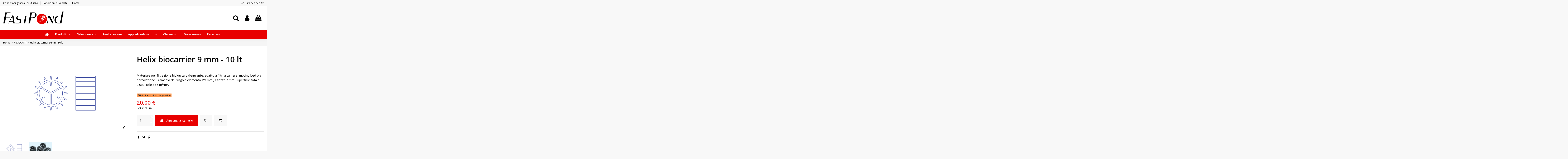

--- FILE ---
content_type: text/html; charset=utf-8
request_url: https://www.fastpond.com/prodotti/3187-helix-biocarrier-9-10-lt.html
body_size: 18857
content:
<!doctype html>
<html lang="it">

<head>
    
        
  <meta charset="utf-8">


  <meta http-equiv="x-ua-compatible" content="ie=edge">



  


  


  <title>Helix biocarrier 9 mm - 10 lt</title>
  
    
  
  
    
  
  <meta name="description" content="Helix biocarrier 10 lt">
  <meta name="keywords" content="materiale, filtrazione, biologica, helix, moving bed">
    
      <link rel="canonical" href="https://www.fastpond.com/prodotti/3187-helix-biocarrier-9-10-lt.html">
    

  
      

  
    <script type="application/ld+json">
  {
    "@context": "https://schema.org",
    "@id": "#store-organization",
    "@type": "Organization",
    "name" : "Fastpond s.r.l.",
    "url" : "https://www.fastpond.com/",
  
      "logo": {
        "@type": "ImageObject",
        "url":"https://www.fastpond.com/img/logo-1652862038.jpg"
      }
      }
</script>

<script type="application/ld+json">
  {
    "@context": "https://schema.org",
    "@type": "WebPage",
    "isPartOf": {
      "@type": "WebSite",
      "url":  "https://www.fastpond.com/",
      "name": "Fastpond s.r.l."
    },
    "name": "Helix biocarrier 9 mm - 10 lt",
    "url":  "https://www.fastpond.com/prodotti/3187-helix-biocarrier-9-10-lt.html"
  }
</script>


  <script type="application/ld+json">
    {
      "@context": "https://schema.org",
      "@type": "BreadcrumbList",
      "itemListElement": [
                  {
            "@type": "ListItem",
            "position": 1,
            "name": "Home",
            "item": "https://www.fastpond.com/"
          },              {
            "@type": "ListItem",
            "position": 2,
            "name": "PRODOTTI",
            "item": "https://www.fastpond.com/3-prodotti"
          },              {
            "@type": "ListItem",
            "position": 3,
            "name": "Helix biocarrier 9 mm - 10 lt",
            "item": "https://www.fastpond.com/prodotti/3187-helix-biocarrier-9-10-lt.html"
          }          ]
    }
  </script>


  

  
        <script type="application/ld+json">
  {
    "@context": "https://schema.org/",
    "@type": "Product",
    "@id": "#product-snippet-id",
    "name": "Helix biocarrier 9 mm - 10 lt",
    "description": "Helix biocarrier 10 lt",
    "category": "PRODOTTI",
    "image" :"https://www.fastpond.com/4936-home_default/helix-biocarrier-9-10-lt.jpg",    "sku": "HX09KL",
    "mpn": "HX09KL"
        ,
    "brand": {
      "@type": "Brand",
      "name": "Fastpond s.r.l."
    }
            ,
    "weight": {
        "@context": "https://schema.org",
        "@type": "QuantitativeValue",
        "value": "3.000000",
        "unitCode": "kg"
    }
        ,
    "offers": {
      "@type": "Offer",
      "priceCurrency": "EUR",
      "name": "Helix biocarrier 9 mm - 10 lt",
      "price": "20",
      "url": "https://www.fastpond.com/prodotti/3187-helix-biocarrier-9-10-lt.html",
      "priceValidUntil": "2026-02-05",
              "image": ["https://www.fastpond.com/4935-thickbox_default/helix-biocarrier-9-10-lt.jpg","https://www.fastpond.com/4936-thickbox_default/helix-biocarrier-9-10-lt.jpg"],
            "sku": "HX09KL",
      "mpn": "HX09KL",
                    "availability": "https://schema.org/InStock",
      "seller": {
        "@type": "Organization",
        "name": "Fastpond s.r.l."
      }
    }
      }
</script>


  
    
  



    <meta property="og:type" content="product">
    <meta property="og:url" content="https://www.fastpond.com/prodotti/3187-helix-biocarrier-9-10-lt.html">
    <meta property="og:title" content="Helix biocarrier 9 mm - 10 lt">
    <meta property="og:site_name" content="Fastpond s.r.l.">
    <meta property="og:description" content="Helix biocarrier 10 lt">
            <meta property="og:image" content="https://www.fastpond.com/4936-thickbox_default/helix-biocarrier-9-10-lt.jpg">
        <meta property="og:image:width" content="1100">
        <meta property="og:image:height" content="1422">
    




      <meta name="viewport" content="initial-scale=1,user-scalable=no,maximum-scale=1,width=device-width">
  


  <meta name="theme-color" content="#1a7aba">
  <meta name="msapplication-navbutton-color" content="#1a7aba">


  <link rel="icon" type="image/vnd.microsoft.icon" href="https://www.fastpond.com/img/favicon.ico?1652862038">
  <link rel="shortcut icon" type="image/x-icon" href="https://www.fastpond.com/img/favicon.ico?1652862038">
    




    <link rel="stylesheet" href="https://www.fastpond.com/themes/warehousechild/assets/cache/theme-bceaa6182.css" type="text/css" media="all">




<link rel="preload" as="font"
      href="/themes/warehousechild/assets/css/font-awesome/fonts/fontawesome-webfont.woff?v=4.7.0"
      type="font/woff" crossorigin="anonymous">
<link rel="preload" as="font"
      href="/themes/warehousechild/assets/css/font-awesome/fonts/fontawesome-webfont.woff2?v=4.7.0"
      type="font/woff2" crossorigin="anonymous">


<link  rel="preload stylesheet"  as="style" href="/themes/warehousechild/assets/css/font-awesome/css/font-awesome-preload.css"
       type="text/css" crossorigin="anonymous">





    <script src="https://challenges.cloudflare.com/turnstile/v0/api.js" async></script>


  <script>
        var elementorFrontendConfig = {"isEditMode":"","stretchedSectionContainer":"","instagramToken":false,"is_rtl":false,"ajax_csfr_token_url":"https:\/\/www.fastpond.com\/module\/iqitelementor\/Actions?process=handleCsfrToken&ajax=1"};
        var iqitTheme = {"rm_sticky":"0","rm_breakpoint":0,"op_preloader":"0","cart_style":"floating","cart_confirmation":"modal","h_layout":"3","f_fixed":"","f_layout":"2","h_absolute":"0","h_sticky":"header","hw_width":"inherit","hm_submenu_width":"default","h_search_type":"box","pl_lazyload":true,"pl_infinity":true,"pl_rollover":true,"pl_crsl_autoplay":false,"pl_slider_ld":6,"pl_slider_d":4,"pl_slider_t":3,"pl_slider_p":2,"pp_thumbs":"bottom","pp_zoom":"modalzoom","pp_image_layout":"carousel","pp_tabs":"tabha","pl_grid_qty":false};
        var iqitcompare = {"nbProducts":0};
        var iqitcountdown_days = "d.";
        var iqitextendedproduct = {"speed":"70"};
        var iqitfdc_from = 0;
        var iqitmegamenu = {"sticky":"false","containerSelector":"#wrapper > .container"};
        var iqitwishlist = {"nbProducts":0};
        var prestashop = {"cart":{"products":[],"totals":{"total":{"type":"total","label":"Totale","amount":0,"value":"0,00\u00a0\u20ac"},"total_including_tax":{"type":"total","label":"Totale (tasse incl.)","amount":0,"value":"0,00\u00a0\u20ac"},"total_excluding_tax":{"type":"total","label":"Totale (tasse escl.)","amount":0,"value":"0,00\u00a0\u20ac"}},"subtotals":{"products":{"type":"products","label":"Totale parziale","amount":0,"value":"0,00\u00a0\u20ac"},"discounts":null,"shipping":{"type":"shipping","label":"Spedizione","amount":0,"value":""},"tax":null},"products_count":0,"summary_string":"0 articoli","vouchers":{"allowed":1,"added":[]},"discounts":[],"minimalPurchase":0,"minimalPurchaseRequired":""},"currency":{"id":1,"name":"Euro","iso_code":"EUR","iso_code_num":"978","sign":"\u20ac"},"customer":{"lastname":null,"firstname":null,"email":null,"birthday":null,"newsletter":null,"newsletter_date_add":null,"optin":null,"website":null,"company":null,"siret":null,"ape":null,"is_logged":false,"gender":{"type":null,"name":null},"addresses":[]},"language":{"name":"Italiano (Italian)","iso_code":"it","locale":"it-IT","language_code":"it","is_rtl":"0","date_format_lite":"d\/m\/Y","date_format_full":"d\/m\/Y H:i:s","id":1},"page":{"title":"","canonical":"https:\/\/www.fastpond.com\/prodotti\/3187-helix-biocarrier-9-10-lt.html","meta":{"title":"Helix biocarrier 9 mm - 10 lt","description":"Helix biocarrier 10 lt","keywords":"materiale, filtrazione, biologica, helix, moving bed","robots":"index"},"page_name":"product","body_classes":{"lang-it":true,"lang-rtl":false,"country-IT":true,"currency-EUR":true,"layout-full-width":true,"page-product":true,"tax-display-enabled":true,"product-id-3187":true,"product-Helix biocarrier 9 mm - 10 lt":true,"product-id-category-3":true,"product-id-manufacturer-0":true,"product-id-supplier-0":true,"product-available-for-order":true},"admin_notifications":[]},"shop":{"name":"Fastpond s.r.l.","logo":"https:\/\/www.fastpond.com\/img\/logo-1652862038.jpg","stores_icon":"https:\/\/www.fastpond.com\/img\/logo_stores.png","favicon":"https:\/\/www.fastpond.com\/img\/favicon.ico"},"urls":{"base_url":"https:\/\/www.fastpond.com\/","current_url":"https:\/\/www.fastpond.com\/prodotti\/3187-helix-biocarrier-9-10-lt.html","shop_domain_url":"https:\/\/www.fastpond.com","img_ps_url":"https:\/\/www.fastpond.com\/img\/","img_cat_url":"https:\/\/www.fastpond.com\/img\/c\/","img_lang_url":"https:\/\/www.fastpond.com\/img\/l\/","img_prod_url":"https:\/\/www.fastpond.com\/img\/p\/","img_manu_url":"https:\/\/www.fastpond.com\/img\/m\/","img_sup_url":"https:\/\/www.fastpond.com\/img\/su\/","img_ship_url":"https:\/\/www.fastpond.com\/img\/s\/","img_store_url":"https:\/\/www.fastpond.com\/img\/st\/","img_col_url":"https:\/\/www.fastpond.com\/img\/co\/","img_url":"https:\/\/www.fastpond.com\/themes\/warehousechild\/assets\/img\/","css_url":"https:\/\/www.fastpond.com\/themes\/warehousechild\/assets\/css\/","js_url":"https:\/\/www.fastpond.com\/themes\/warehousechild\/assets\/js\/","pic_url":"https:\/\/www.fastpond.com\/upload\/","pages":{"address":"https:\/\/www.fastpond.com\/indirizzo","addresses":"https:\/\/www.fastpond.com\/indirizzi","authentication":"https:\/\/www.fastpond.com\/login","cart":"https:\/\/www.fastpond.com\/carrello","category":"https:\/\/www.fastpond.com\/index.php?controller=category","cms":"https:\/\/www.fastpond.com\/index.php?controller=cms","contact":"https:\/\/www.fastpond.com\/contattaci","discount":"https:\/\/www.fastpond.com\/buoni-sconto","guest_tracking":"https:\/\/www.fastpond.com\/tracciatura-ospite","history":"https:\/\/www.fastpond.com\/cronologia-ordini","identity":"https:\/\/www.fastpond.com\/dati-personali","index":"https:\/\/www.fastpond.com\/","my_account":"https:\/\/www.fastpond.com\/account","order_confirmation":"https:\/\/www.fastpond.com\/conferma-ordine","order_detail":"https:\/\/www.fastpond.com\/index.php?controller=order-detail","order_follow":"https:\/\/www.fastpond.com\/segui-ordine","order":"https:\/\/www.fastpond.com\/ordine","order_return":"https:\/\/www.fastpond.com\/index.php?controller=order-return","order_slip":"https:\/\/www.fastpond.com\/buono-ordine","pagenotfound":"https:\/\/www.fastpond.com\/pagina-non-trovata","password":"https:\/\/www.fastpond.com\/recupero-password","pdf_invoice":"https:\/\/www.fastpond.com\/index.php?controller=pdf-invoice","pdf_order_return":"https:\/\/www.fastpond.com\/index.php?controller=pdf-order-return","pdf_order_slip":"https:\/\/www.fastpond.com\/index.php?controller=pdf-order-slip","prices_drop":"https:\/\/www.fastpond.com\/offerte","product":"https:\/\/www.fastpond.com\/index.php?controller=product","search":"https:\/\/www.fastpond.com\/ricerca","sitemap":"https:\/\/www.fastpond.com\/Mappa del sito","stores":"https:\/\/www.fastpond.com\/negozi","supplier":"https:\/\/www.fastpond.com\/fornitori","register":"https:\/\/www.fastpond.com\/login?create_account=1","order_login":"https:\/\/www.fastpond.com\/ordine?login=1"},"alternative_langs":[],"theme_assets":"\/themes\/warehousechild\/assets\/","actions":{"logout":"https:\/\/www.fastpond.com\/?mylogout="},"no_picture_image":{"bySize":{"small_default":{"url":"https:\/\/www.fastpond.com\/img\/p\/it-default-small_default.jpg","width":98,"height":127},"cart_default":{"url":"https:\/\/www.fastpond.com\/img\/p\/it-default-cart_default.jpg","width":125,"height":162},"home_default":{"url":"https:\/\/www.fastpond.com\/img\/p\/it-default-home_default.jpg","width":236,"height":305},"large_default":{"url":"https:\/\/www.fastpond.com\/img\/p\/it-default-large_default.jpg","width":381,"height":492},"medium_default":{"url":"https:\/\/www.fastpond.com\/img\/p\/it-default-medium_default.jpg","width":452,"height":584},"thickbox_default":{"url":"https:\/\/www.fastpond.com\/img\/p\/it-default-thickbox_default.jpg","width":1100,"height":1422}},"small":{"url":"https:\/\/www.fastpond.com\/img\/p\/it-default-small_default.jpg","width":98,"height":127},"medium":{"url":"https:\/\/www.fastpond.com\/img\/p\/it-default-large_default.jpg","width":381,"height":492},"large":{"url":"https:\/\/www.fastpond.com\/img\/p\/it-default-thickbox_default.jpg","width":1100,"height":1422},"legend":""}},"configuration":{"display_taxes_label":true,"display_prices_tax_incl":true,"is_catalog":false,"show_prices":true,"opt_in":{"partner":false},"quantity_discount":{"type":"discount","label":"Sconto unit\u00e0"},"voucher_enabled":1,"return_enabled":0},"field_required":[],"breadcrumb":{"links":[{"title":"Home","url":"https:\/\/www.fastpond.com\/"},{"title":"PRODOTTI","url":"https:\/\/www.fastpond.com\/3-prodotti"},{"title":"Helix biocarrier 9 mm - 10 lt","url":"https:\/\/www.fastpond.com\/prodotti\/3187-helix-biocarrier-9-10-lt.html"}],"count":3},"link":{"protocol_link":"https:\/\/","protocol_content":"https:\/\/"},"time":1768956651,"static_token":"675a9754bab968e0d4d712e3d7504fcf","token":"ea4be613b41a0311bb2e8e0856e87b4d","debug":false};
        var psemailsubscription_subscription = "https:\/\/www.fastpond.com\/module\/ps_emailsubscription\/subscription";
      </script>



  
<script async src="https://www.googletagmanager.com/gtag/js?id=G-J6E2SJFB59"></script>
<script>
  window.dataLayer = window.dataLayer || [];
  function gtag(){dataLayer.push(arguments);}
  gtag('js', new Date());
  gtag(
    'config',
    'G-J6E2SJFB59',
    {
      'debug_mode':false
      , 'anonymize_ip': true                }
  );
</script>




    
            <meta property="product:pretax_price:amount" content="16.39">
        <meta property="product:pretax_price:currency" content="EUR">
        <meta property="product:price:amount" content="20">
        <meta property="product:price:currency" content="EUR">
                <meta property="product:weight:value" content="3.000000">
        <meta property="product:weight:units" content="kg">
    
    

    </head>

<body id="product" class="lang-it country-it currency-eur layout-full-width page-product tax-display-enabled product-id-3187 product-helix-biocarrier-9-mm-10-lt product-id-category-3 product-id-manufacturer-0 product-id-supplier-0 product-available-for-order body-desktop-header-style-w-3">


    




    


<main id="main-page-content"  >
    
            

    <header id="header" class="desktop-header-style-w-3">
        
            
  <div class="header-banner">
    
  </div>




            <nav class="header-nav">
        <div class="container">
    
        <div class="row justify-content-between">
            <div class="col col-auto col-md left-nav">
                                            <div class="block-iqitlinksmanager block-iqitlinksmanager-2 block-links-inline d-inline-block">
            <ul>
                                                            <li>
                            <a
                                    href="https://www.fastpond.com/content/1-condizioni-generali-di-utilizzo"
                                    title=""                                                                >
                                Condizioni generali di utilizzo
                            </a>
                        </li>
                                                                                <li>
                            <a
                                    href="https://www.fastpond.com/content/2-condizioni-di-vendita"
                                    title=""                                                                >
                                Condizioni di vendita
                            </a>
                        </li>
                                                                                <li>
                            <a
                                    href="https://www.fastpond.com/content/category/1-home"
                                    title=""                                                                >
                                Home
                            </a>
                        </li>
                                                </ul>
        </div>
    
            </div>
            <div class="col col-auto center-nav text-center">
                
      
    <div id="iqithtmlandbanners-block-2"  class="d-inline-block">
        <div class="rte-content d-inline-block">
            <div id="esa_minimalbadge0_99097"></div><script src="https://business.eshoppingadvisor.com/utenti/clientePublic/minimalBadge/shop_id/99097/ck/cd26cf5fb5d8a10cf2a17be89be69b06/obj_class/0" async defer></script>
        </div>
    </div>


  

             </div>
            <div class="col col-auto col-md right-nav text-right">
                <div class="d-inline-block">
    <a href="//www.fastpond.com/module/iqitwishlist/view">
        <i class="fa fa-heart-o fa-fw" aria-hidden="true"></i> Lista desideri (<span
                id="iqitwishlist-nb"></span>)
    </a>
</div>

             </div>
        </div>

                        </div>
            </nav>
        



<div id="desktop-header" class="desktop-header-style-3">
    
            
<div class="header-top">
    <div id="desktop-header-container" class="container">
        <div class="row align-items-center">
                            <div class="col col-auto col-header-left">
                    <div id="desktop_logo">
                        
  <a href="https://www.fastpond.com/">
    <img class="logo img-fluid"
         src="https://www.fastpond.com/img/logo-1652862038.jpg"
                  alt="Fastpond s.r.l."
         width="290"
         height="62"
    >
  </a>

                    </div>
                    
                </div>
                <div class="col col-header-center">
                                        
                </div>
                        <div class="col col-auto col-header-right">
                <div class="row no-gutters justify-content-end">
                                            <div id="header-search-btn" class="col col-auto header-btn-w header-search-btn-w">
    <a data-toggle="dropdown" id="header-search-btn-drop"  class="header-btn header-search-btn" data-display="static">
        <i class="fa fa-search fa-fw icon" aria-hidden="true"></i>
        <span class="title">Cerca</span>
    </a>
            <div class="dropdown-content dropdown-menu dropdown-search">
            
<!-- Block search module TOP -->
<div id="search_widget" class="search-widget" data-search-controller-url="https://www.fastpond.com/module/iqitsearch/searchiqit">
    <form method="get" action="https://www.fastpond.com/module/iqitsearch/searchiqit">
        <div class="input-group">
            <input type="text" name="s" value="" data-all-text="Vedi tutti i risultati"
                   data-blog-text="Blog post"
                   data-product-text="Prodotto"
                   data-brands-text="Marca"
                   autocomplete="off" autocorrect="off" autocapitalize="off" spellcheck="false"
                   placeholder="Cerca nel nostro catalogo..." class="form-control form-search-control" />
            <button type="submit" class="search-btn">
                <i class="fa fa-search"></i>
            </button>
        </div>
    </form>
</div>
<!-- /Block search module TOP -->

        </div>
    </div>
                    
                    
                                            <div id="header-user-btn" class="col col-auto header-btn-w header-user-btn-w">
            <a href="https://www.fastpond.com/account"
           title="Accedi al tuo account cliente"
           rel="nofollow" class="header-btn header-user-btn">
            <i class="fa fa-user fa-fw icon" aria-hidden="true"></i>
            <span class="title">Accedi</span>
        </a>
    </div>









                                        

                    

                                            
                                                    <div id="ps-shoppingcart-wrapper" class="col col-auto">
    <div id="ps-shoppingcart"
         class="header-btn-w header-cart-btn-w ps-shoppingcart dropdown">
         <div id="blockcart" class="blockcart cart-preview"
         data-refresh-url="//www.fastpond.com/module/ps_shoppingcart/ajax">
        <a id="cart-toogle" class="cart-toogle header-btn header-cart-btn" data-toggle="dropdown" data-display="static">
            <i class="fa fa-shopping-bag fa-fw icon" aria-hidden="true"><span class="cart-products-count-btn  d-none">0</span></i>
            <span class="info-wrapper">
            <span class="title">Carrello</span>
            <span class="cart-toggle-details">
            <span class="text-faded cart-separator"> / </span>
                            Empty
                        </span>
            </span>
        </a>
        <div id="_desktop_blockcart-content" class="dropdown-menu-custom dropdown-menu">
    <div id="blockcart-content" class="blockcart-content" >
        <div class="cart-title">
            <span class="modal-title">Your cart</span>
            <button type="button" id="js-cart-close" class="close">
                <span>×</span>
            </button>
            <hr>
        </div>
                    <span class="no-items">Non ci sono più articoli nel tuo carrello</span>
            </div>
</div> </div>




    </div>
</div>
                                                
                                    </div>
                
            </div>
            <div class="col-12">
                <div class="row">
                    
                </div>
            </div>
        </div>
    </div>
</div>
<div class="container iqit-megamenu-container">	<div id="iqitmegamenu-wrapper" class="iqitmegamenu-wrapper iqitmegamenu-all">
		<div class="container container-iqitmegamenu">
		<div id="iqitmegamenu-horizontal" class="iqitmegamenu  clearfix" role="navigation">

								
				<nav id="cbp-hrmenu" class="cbp-hrmenu cbp-horizontal cbp-hrsub-narrow">
					<ul>
												<li id="cbp-hrmenu-tab-1" class="cbp-hrmenu-tab cbp-hrmenu-tab-1 cbp-onlyicon ">
	<a href="https://www.fastpond.com/" class="nav-link" >

								<span class="cbp-tab-title"> <i class="icon fa fa-home cbp-mainlink-icon"></i>
								</span>
														</a>
													</li>
												<li id="cbp-hrmenu-tab-2" class="cbp-hrmenu-tab cbp-hrmenu-tab-2  cbp-has-submeu">
	<a href="https://www.fastpond.com/3-prodotti" class="nav-link" >

								<span class="cbp-tab-title">
								Prodotti <i class="fa fa-angle-down cbp-submenu-aindicator"></i></span>
														</a>
														<div class="cbp-hrsub col-2">
								<div class="cbp-hrsub-inner">
									<div class="container iqitmegamenu-submenu-container">
									
																																	




<div class="row menu_row menu-element  first_rows menu-element-id-1">
                

                                                




    <div class="col-12 cbp-menu-column cbp-menu-element menu-element-id-2 ">
        <div class="cbp-menu-column-inner">
                        
                
                
                    
                                                    <div class="row cbp-categories-row">
                                                                                                            <div class="col-12">
                                            <div class="cbp-category-link-w"><a href="https://www.fastpond.com/3-prodotti"
                                                                                class="cbp-column-title nav-link cbp-category-title">PRODOTTI</a>
                                                                                                                                                    
    <ul class="cbp-links cbp-category-tree"><li  class="cbp-hrsub-haslevel2" ><div class="cbp-category-link-w"><a href="https://www.fastpond.com/4-koi">KOI</a>
    <ul class="cbp-hrsub-level2"><li ><div class="cbp-category-link-w"><a href="https://www.fastpond.com/16-koi-10-20">Koi 10 - 20 cm</a></div></li><li ><div class="cbp-category-link-w"><a href="https://www.fastpond.com/17-koi-20-35">Koi 20 - 35 cm</a></div></li><li ><div class="cbp-category-link-w"><a href="https://www.fastpond.com/18-koi-35-45">Koi 35 - 45 cm</a></div></li><li ><div class="cbp-category-link-w"><a href="https://www.fastpond.com/69-koi-45-60">Koi 45 - 60 cm</a></div></li><li ><div class="cbp-category-link-w"><a href="https://www.fastpond.com/19-jumbo">Koi oltre 60 cm</a></div></li></ul>
</div></li><li  class="cbp-hrsub-haslevel2" ><div class="cbp-category-link-w"><a href="https://www.fastpond.com/5-alimenti">Alimenti</a>
    <ul class="cbp-hrsub-level2"><li ><div class="cbp-category-link-w"><a href="https://www.fastpond.com/29-integratori-leccornie">Integratori &amp; leccornie</a></div></li><li ><div class="cbp-category-link-w"><a href="https://www.fastpond.com/142-supreme">SUPREME</a></div></li><li  class="cbp-hrsub-haslevel3" ><div class="cbp-category-link-w"><a href="https://www.fastpond.com/131-nutramare">NUTRAMARE</a>
    <ul class="cbp-hrsub-level2 cbp-hrsub-level3"><li ><div class="cbp-category-link-w"><a href="https://www.fastpond.com/139-koi">KOI</a></div></li><li ><div class="cbp-category-link-w"><a href="https://www.fastpond.com/138-NutramareGoldfish">Goldfish</a></div></li><li ><div class="cbp-category-link-w"><a href="https://www.fastpond.com/145-acquario">Acquario</a></div></li></ul>
</div></li><li ><div class="cbp-category-link-w"><a href="https://www.fastpond.com/117-coppens">Alltech COPPENS</a></div></li></ul>
</div></li><li  class="cbp-hrsub-haslevel2" ><div class="cbp-category-link-w"><a href="https://www.fastpond.com/6-batteri-cura-dell-acqua">Batteri &amp; Cura dell&#039;acqua</a>
    <ul class="cbp-hrsub-level2"><li ><div class="cbp-category-link-w"><a href="https://www.fastpond.com/143-pond-line">POND LINE</a></div></li><li  class="cbp-hrsub-haslevel3" ><div class="cbp-category-link-w"><a href="https://www.fastpond.com/30-batteri">Batteri</a>
    <ul class="cbp-hrsub-level2 cbp-hrsub-level3"><li ><div class="cbp-category-link-w"><a href="https://www.fastpond.com/106-microbe-lift">MICROBE-LIFT</a></div></li><li ><div class="cbp-category-link-w"><a href="https://www.fastpond.com/107-aqua">AQUA</a></div></li><li ><div class="cbp-category-link-w"><a href="https://www.fastpond.com/92-pond-support">POND SUPPORT</a></div></li></ul>
</div></li><li ><div class="cbp-category-link-w"><a href="https://www.fastpond.com/31-test-acqua">Test acqua</a></div></li><li ><div class="cbp-category-link-w"><a href="https://www.fastpond.com/126-fertilizzanti">Fertilizzanti</a></div></li><li ><div class="cbp-category-link-w"><a href="https://www.fastpond.com/32-antialghe">Antialghe</a></div></li><li ><div class="cbp-category-link-w"><a href="https://www.fastpond.com/86-integratori">Integratori</a></div></li></ul>
</div></li><li  class="cbp-hrsub-haslevel2" ><div class="cbp-category-link-w"><a href="https://www.fastpond.com/7-filtri">Filtri</a>
    <ul class="cbp-hrsub-level2"><li ><div class="cbp-category-link-w"><a href="https://www.fastpond.com/33-prefiltri">Prefiltri</a></div></li><li  class="cbp-hrsub-haslevel3" ><div class="cbp-category-link-w"><a href="https://www.fastpond.com/103-filtri-a-tamburo">Filtri a tamburo</a>
    <ul class="cbp-hrsub-level2 cbp-hrsub-level3"><li ><div class="cbp-category-link-w"><a href="https://www.fastpond.com/135-filtreau">FILTREAU</a></div></li><li ><div class="cbp-category-link-w"><a href="https://www.fastpond.com/136-dvs-filtertechniek">DVS FILTERTECHNIEK</a></div></li><li ><div class="cbp-category-link-w"><a href="https://www.fastpond.com/137-aquaforte">AQUAFORTE</a></div></li></ul>
</div></li><li ><div class="cbp-category-link-w"><a href="https://www.fastpond.com/35-filtri-a-pressione">Filtri a pressione</a></div></li><li  class="cbp-hrsub-haslevel3" ><div class="cbp-category-link-w"><a href="https://www.fastpond.com/34-filtri-a-camere">Filtri a camere</a>
    <ul class="cbp-hrsub-level2 cbp-hrsub-level3"><li ><div class="cbp-category-link-w"><a href="https://www.fastpond.com/91-filtri-a-moduli-componibili">Filtri a moduli componibili</a></div></li><li ><div class="cbp-category-link-w"><a href="https://www.fastpond.com/101-filtri-in-vetroresina">Filtri in vetroresina</a></div></li><li ><div class="cbp-category-link-w"><a href="https://www.fastpond.com/102-filtri-in-propilene">Filtri in propilene</a></div></li></ul>
</div></li><li ><div class="cbp-category-link-w"><a href="https://www.fastpond.com/36-filtri-a-perline">Filtri a perline</a></div></li><li ><div class="cbp-category-link-w"><a href="https://www.fastpond.com/80-oase">OASE</a></div></li></ul>
</div></li><li  class="cbp-hrsub-haslevel2" ><div class="cbp-category-link-w"><a href="https://www.fastpond.com/8-lampade-uvc">Lampade UVC</a>
    <ul class="cbp-hrsub-level2"><li ><div class="cbp-category-link-w"><a href="https://www.fastpond.com/111-aquaforte">Aquaforte</a></div></li><li ><div class="cbp-category-link-w"><a href="https://www.fastpond.com/110-filtreau-uvc">Filtreau UVC</a></div></li><li ><div class="cbp-category-link-w"><a href="https://www.fastpond.com/116-osaga">Osaga</a></div></li><li ><div class="cbp-category-link-w"><a href="https://www.fastpond.com/39-ricambi">Ricambi</a></div></li><li ><div class="cbp-category-link-w"><a href="https://www.fastpond.com/141-aqualight">AQUALIGHT</a></div></li></ul>
</div></li><li  class="cbp-hrsub-haslevel2" ><div class="cbp-category-link-w"><a href="https://www.fastpond.com/9-pompe">Pompe</a>
    <ul class="cbp-hrsub-level2"><li ><div class="cbp-category-link-w"><a href="https://www.fastpond.com/133-pompe-regolabili">Pompe regolabili</a></div></li><li ><div class="cbp-category-link-w"><a href="https://www.fastpond.com/134-pompe-a-basso-consumo">Pompe a basso consumo</a></div></li><li ><div class="cbp-category-link-w"><a href="https://www.fastpond.com/96-oase">OASE</a></div></li><li ><div class="cbp-category-link-w"><a href="https://www.fastpond.com/115-osaga-eco">OSAGA ECO</a></div></li><li ><div class="cbp-category-link-w"><a href="https://www.fastpond.com/88-aquaforte">AQUAFORTE</a></div></li><li ><div class="cbp-category-link-w"><a href="https://www.fastpond.com/140-aqualight">AQUALIGHT</a></div></li></ul>
</div></li><li  class="cbp-hrsub-haslevel2" ><div class="cbp-category-link-w"><a href="https://www.fastpond.com/10-accessori">Accessori</a>
    <ul class="cbp-hrsub-level2"><li ><div class="cbp-category-link-w"><a href="https://www.fastpond.com/43-prevenzione">Prevenzione</a></div></li><li ><div class="cbp-category-link-w"><a href="https://www.fastpond.com/72-gadget">Gadget</a></div></li></ul>
</div></li><li  class="cbp-hrsub-haslevel2" ><div class="cbp-category-link-w"><a href="https://www.fastpond.com/37-materiali-filtranti">Materiali filtranti</a>
    <ul class="cbp-hrsub-level2"><li ><div class="cbp-category-link-w"><a href="https://www.fastpond.com/66-filtraggio-meccanico">Filtraggio meccanico</a></div></li><li  class="cbp-hrsub-haslevel3" ><div class="cbp-category-link-w"><a href="https://www.fastpond.com/67-filtraggio-biologico">Filtraggio biologico</a>
    <ul class="cbp-hrsub-level2 cbp-hrsub-level3"><li ><div class="cbp-category-link-w"><a href="https://www.fastpond.com/118-statici">Materiali Statici</a></div></li><li ><div class="cbp-category-link-w"><a href="https://www.fastpond.com/119-letto-fluido">Letto Fluido</a></div></li></ul>
</div></li><li ><div class="cbp-category-link-w"><a href="https://www.fastpond.com/68-accessori">Accessori</a></div></li></ul>
</div></li><li ><div class="cbp-category-link-w"><a href="https://www.fastpond.com/41-mangiatoie-automatiche">Mangiatoie automatiche</a></div></li><li  class="cbp-hrsub-haslevel2" ><div class="cbp-category-link-w"><a href="https://www.fastpond.com/44-teli-e-accessori">Teli e Accessori</a>
    <ul class="cbp-hrsub-level2"><li ><div class="cbp-category-link-w"><a href="https://www.fastpond.com/132-accessori-per-costruzione">Accessori per costruzione</a></div></li></ul>
</div></li><li ><div class="cbp-category-link-w"><a href="https://www.fastpond.com/42-riscaldatori">Riscaldatori</a></div></li><li ><div class="cbp-category-link-w"><a href="https://www.fastpond.com/123-tubi">Tubi</a></div></li><li ><div class="cbp-category-link-w"><a href="https://www.fastpond.com/45-pvc">Raccordi PVC</a></div></li><li ><div class="cbp-category-link-w"><a href="https://www.fastpond.com/12-valvole">Valvole</a></div></li><li ><div class="cbp-category-link-w"><a href="https://www.fastpond.com/124-flange">Flange</a></div></li><li ><div class="cbp-category-link-w"><a href="https://www.fastpond.com/46-dreni-e-skimmer">Dreni e skimmer</a></div></li><li  class="cbp-hrsub-haslevel2" ><div class="cbp-category-link-w"><a href="https://www.fastpond.com/13-cattura-e-ispezione">Cattura e ispezione</a>
    <ul class="cbp-hrsub-level2"><li ><div class="cbp-category-link-w"><a href="https://www.fastpond.com/47-retini">Retini</a></div></li><li ><div class="cbp-category-link-w"><a href="https://www.fastpond.com/48-vasche">Vasche</a></div></li><li ><div class="cbp-category-link-w"><a href="https://www.fastpond.com/114-vasche-pvc">Vasche PVC</a></div></li></ul>
</div></li><li  class="cbp-hrsub-haslevel2" ><div class="cbp-category-link-w"><a href="https://www.fastpond.com/79-biopiscine">Biopiscina</a>
    <ul class="cbp-hrsub-level2"><li ><div class="cbp-category-link-w"><a href="https://www.fastpond.com/125-impianti-di-filtrazione">Aquaforte PRIME</a></div></li></ul>
</div></li><li  class="cbp-hrsub-haslevel2" ><div class="cbp-category-link-w"><a href="https://www.fastpond.com/14-areatori">Areatori</a>
    <ul class="cbp-hrsub-level2"><li ><div class="cbp-category-link-w"><a href="https://www.fastpond.com/49-areatori">Areatori</a></div></li><li ><div class="cbp-category-link-w"><a href="https://www.fastpond.com/50-accessori">Accessori</a></div></li></ul>
</div></li><li ><div class="cbp-category-link-w"><a href="https://www.fastpond.com/85-acquari">Acquari</a></div></li><li ><div class="cbp-category-link-w"><a href="https://www.fastpond.com/94-aspiratori-di-fondo">Aspiratori di fondo</a></div></li><li ><div class="cbp-category-link-w"><a href="https://www.fastpond.com/21-lanterne">Lanterne Giapponesi</a></div></li><li  class="cbp-hrsub-haslevel2" ><div class="cbp-category-link-w"><a href="https://www.fastpond.com/15-giardino-giapponese">Giardino giapponese</a>
    <ul class="cbp-hrsub-level2"><li ><div class="cbp-category-link-w"><a href="https://www.fastpond.com/90-statue">Statue</a></div></li><li ><div class="cbp-category-link-w"><a href="https://www.fastpond.com/22-camminamenti">Camminamenti</a></div></li><li ><div class="cbp-category-link-w"><a href="https://www.fastpond.com/100-vasche-in-pietra">Vasche in pietra</a></div></li></ul>
</div></li></ul>

                                                                                            </div>
                                        </div>
                                                                                                </div>
                                            
                
            

            
            </div>    </div>
                            
                </div>
																					
																			</div>
								</div>
							</div>
													</li>
												<li id="cbp-hrmenu-tab-4" class="cbp-hrmenu-tab cbp-hrmenu-tab-4 ">
	<a href="https://www.fastpond.com/content/3-selezione-koi" class="nav-link" >

								<span class="cbp-tab-title">
								Selezione Koi</span>
														</a>
													</li>
												<li id="cbp-hrmenu-tab-3" class="cbp-hrmenu-tab cbp-hrmenu-tab-3 ">
	<a href="https://www.fastpond.com/content/6-realizzazioni" class="nav-link" >

								<span class="cbp-tab-title">
								Realizzazioni</span>
														</a>
													</li>
												<li id="cbp-hrmenu-tab-9" class="cbp-hrmenu-tab cbp-hrmenu-tab-9  cbp-has-submeu">
	<a href="https://www.fastpond.com/" class="nav-link" >

								<span class="cbp-tab-title">
								Approfondimenti <i class="fa fa-angle-down cbp-submenu-aindicator"></i></span>
														</a>
														<div class="cbp-hrsub col-2">
								<div class="cbp-hrsub-inner">
									<div class="container iqitmegamenu-submenu-container">
									
																																	




<div class="row menu_row menu-element  first_rows menu-element-id-1">
                

                                                




    <div class="col-12 cbp-menu-column cbp-menu-element menu-element-id-2 ">
        <div class="cbp-menu-column-inner">
                        
                
                
                                            <ul class="cbp-links cbp-valinks">
                                                                                                <li><a href="https://www.fastpond.com/content/4-come-realizzare-un-laghetto"
                                           >Come realizzare un laghetto</a>
                                    </li>
                                                                                                                                <li><a href="https://www.fastpond.com/content/5-gli-elementi-del-giardino-giapponese"
                                           >Gli elementi del Giardino Giapponese</a>
                                    </li>
                                                                                                                                <li><a href="https://www.fastpond.com/content/7-come-eliminare-le-alghe-dal-laghetto"
                                           >Come eliminare le alghe dal laghetto</a>
                                    </li>
                                                                                    </ul>
                    
                
            

            
            </div>    </div>
                            
                </div>
																					
																			</div>
								</div>
							</div>
													</li>
												<li id="cbp-hrmenu-tab-7" class="cbp-hrmenu-tab cbp-hrmenu-tab-7 ">
	<a href="https://www.fastpond.com/content/8-chi-siamo" class="nav-link" >

								<span class="cbp-tab-title">
								Chi siamo</span>
														</a>
													</li>
												<li id="cbp-hrmenu-tab-10" class="cbp-hrmenu-tab cbp-hrmenu-tab-10 ">
	<a href="https://www.fastpond.com/content/12-dove-siamo" class="nav-link" >

								<span class="cbp-tab-title">
								Dove siamo</span>
														</a>
													</li>
												<li id="cbp-hrmenu-tab-11" class="cbp-hrmenu-tab cbp-hrmenu-tab-11 ">
	<a href="https://www.fastpond.com/content/13-recensioni-fastpond" class="nav-link" >

								<span class="cbp-tab-title">
								Recensioni</span>
														</a>
													</li>
											</ul>
				</nav>
		</div>
		</div>
		<div id="sticky-cart-wrapper"></div>
	</div>

<div id="_desktop_iqitmegamenu-mobile">
	<div id="iqitmegamenu-mobile">
		
		<ul>
		



	
	<li><a  href="https://www.fastpond.com/" >Home</a></li><li><span class="mm-expand"><i class="fa fa-angle-down expand-icon" aria-hidden="true"></i><i class="fa fa-angle-up close-icon" aria-hidden="true"></i></span><a  href="https://www.fastpond.com/3-prodotti" >PRODOTTI</a>
	<ul><li><span class="mm-expand"><i class="fa fa-angle-down expand-icon" aria-hidden="true"></i><i class="fa fa-angle-up close-icon" aria-hidden="true"></i></span><a  href="https://www.fastpond.com/4-koi" >KOI</a>
	<ul><li><a  href="https://www.fastpond.com/16-koi-10-20" >Koi 10 - 20 cm</a></li><li><a  href="https://www.fastpond.com/17-koi-20-35" >Koi 20 - 35 cm</a></li><li><a  href="https://www.fastpond.com/18-koi-35-45" >Koi 35 - 45 cm</a></li><li><a  href="https://www.fastpond.com/69-koi-45-60" >Koi 45 - 60 cm</a></li><li><a  href="https://www.fastpond.com/19-jumbo" >Koi oltre 60 cm</a></li></ul></li><li><span class="mm-expand"><i class="fa fa-angle-down expand-icon" aria-hidden="true"></i><i class="fa fa-angle-up close-icon" aria-hidden="true"></i></span><a  href="https://www.fastpond.com/5-alimenti" >Alimenti</a>
	<ul><li><a  href="https://www.fastpond.com/29-integratori-leccornie" >Integratori &amp; leccornie</a></li><li><a  href="https://www.fastpond.com/142-supreme" >SUPREME</a></li><li><span class="mm-expand"><i class="fa fa-angle-down expand-icon" aria-hidden="true"></i><i class="fa fa-angle-up close-icon" aria-hidden="true"></i></span><a  href="https://www.fastpond.com/131-nutramare" >NUTRAMARE</a>
	<ul><li><a  href="https://www.fastpond.com/139-koi" >KOI</a></li><li><a  href="https://www.fastpond.com/138-NutramareGoldfish" >Goldfish</a></li><li><a  href="https://www.fastpond.com/145-acquario" >Acquario</a></li></ul></li><li><a  href="https://www.fastpond.com/117-coppens" >Alltech COPPENS</a></li></ul></li><li><span class="mm-expand"><i class="fa fa-angle-down expand-icon" aria-hidden="true"></i><i class="fa fa-angle-up close-icon" aria-hidden="true"></i></span><a  href="https://www.fastpond.com/6-batteri-cura-dell-acqua" >Batteri &amp; Cura dell&#039;acqua</a>
	<ul><li><a  href="https://www.fastpond.com/143-pond-line" >POND LINE</a></li><li><span class="mm-expand"><i class="fa fa-angle-down expand-icon" aria-hidden="true"></i><i class="fa fa-angle-up close-icon" aria-hidden="true"></i></span><a  href="https://www.fastpond.com/30-batteri" >Batteri</a>
	<ul><li><a  href="https://www.fastpond.com/106-microbe-lift" >MICROBE-LIFT</a></li><li><a  href="https://www.fastpond.com/107-aqua" >AQUA</a></li><li><a  href="https://www.fastpond.com/92-pond-support" >POND SUPPORT</a></li></ul></li><li><a  href="https://www.fastpond.com/31-test-acqua" >Test acqua</a></li><li><a  href="https://www.fastpond.com/126-fertilizzanti" >Fertilizzanti</a></li><li><a  href="https://www.fastpond.com/32-antialghe" >Antialghe</a></li><li><a  href="https://www.fastpond.com/86-integratori" >Integratori</a></li></ul></li><li><span class="mm-expand"><i class="fa fa-angle-down expand-icon" aria-hidden="true"></i><i class="fa fa-angle-up close-icon" aria-hidden="true"></i></span><a  href="https://www.fastpond.com/7-filtri" >Filtri</a>
	<ul><li><a  href="https://www.fastpond.com/33-prefiltri" >Prefiltri</a></li><li><span class="mm-expand"><i class="fa fa-angle-down expand-icon" aria-hidden="true"></i><i class="fa fa-angle-up close-icon" aria-hidden="true"></i></span><a  href="https://www.fastpond.com/103-filtri-a-tamburo" >Filtri a tamburo</a>
	<ul><li><a  href="https://www.fastpond.com/135-filtreau" >FILTREAU</a></li><li><a  href="https://www.fastpond.com/136-dvs-filtertechniek" >DVS FILTERTECHNIEK</a></li><li><a  href="https://www.fastpond.com/137-aquaforte" >AQUAFORTE</a></li></ul></li><li><a  href="https://www.fastpond.com/35-filtri-a-pressione" >Filtri a pressione</a></li><li><span class="mm-expand"><i class="fa fa-angle-down expand-icon" aria-hidden="true"></i><i class="fa fa-angle-up close-icon" aria-hidden="true"></i></span><a  href="https://www.fastpond.com/34-filtri-a-camere" >Filtri a camere</a>
	<ul><li><a  href="https://www.fastpond.com/91-filtri-a-moduli-componibili" >Filtri a moduli componibili</a></li><li><a  href="https://www.fastpond.com/101-filtri-in-vetroresina" >Filtri in vetroresina</a></li><li><a  href="https://www.fastpond.com/102-filtri-in-propilene" >Filtri in propilene</a></li></ul></li><li><a  href="https://www.fastpond.com/36-filtri-a-perline" >Filtri a perline</a></li><li><a  href="https://www.fastpond.com/80-oase" >OASE</a></li></ul></li><li><span class="mm-expand"><i class="fa fa-angle-down expand-icon" aria-hidden="true"></i><i class="fa fa-angle-up close-icon" aria-hidden="true"></i></span><a  href="https://www.fastpond.com/8-lampade-uvc" >Lampade UVC</a>
	<ul><li><a  href="https://www.fastpond.com/111-aquaforte" >Aquaforte</a></li><li><a  href="https://www.fastpond.com/110-filtreau-uvc" >Filtreau UVC</a></li><li><a  href="https://www.fastpond.com/116-osaga" >Osaga</a></li><li><a  href="https://www.fastpond.com/39-ricambi" >Ricambi</a></li><li><a  href="https://www.fastpond.com/141-aqualight" >AQUALIGHT</a></li></ul></li><li><span class="mm-expand"><i class="fa fa-angle-down expand-icon" aria-hidden="true"></i><i class="fa fa-angle-up close-icon" aria-hidden="true"></i></span><a  href="https://www.fastpond.com/9-pompe" >Pompe</a>
	<ul><li><a  href="https://www.fastpond.com/133-pompe-regolabili" >Pompe regolabili</a></li><li><a  href="https://www.fastpond.com/134-pompe-a-basso-consumo" >Pompe a basso consumo</a></li><li><a  href="https://www.fastpond.com/96-oase" >OASE</a></li><li><a  href="https://www.fastpond.com/115-osaga-eco" >OSAGA ECO</a></li><li><a  href="https://www.fastpond.com/88-aquaforte" >AQUAFORTE</a></li><li><a  href="https://www.fastpond.com/140-aqualight" >AQUALIGHT</a></li></ul></li><li><span class="mm-expand"><i class="fa fa-angle-down expand-icon" aria-hidden="true"></i><i class="fa fa-angle-up close-icon" aria-hidden="true"></i></span><a  href="https://www.fastpond.com/10-accessori" >Accessori</a>
	<ul><li><a  href="https://www.fastpond.com/43-prevenzione" >Prevenzione</a></li><li><a  href="https://www.fastpond.com/72-gadget" >Gadget</a></li></ul></li><li><span class="mm-expand"><i class="fa fa-angle-down expand-icon" aria-hidden="true"></i><i class="fa fa-angle-up close-icon" aria-hidden="true"></i></span><a  href="https://www.fastpond.com/37-materiali-filtranti" >Materiali filtranti</a>
	<ul><li><a  href="https://www.fastpond.com/66-filtraggio-meccanico" >Filtraggio meccanico</a></li><li><span class="mm-expand"><i class="fa fa-angle-down expand-icon" aria-hidden="true"></i><i class="fa fa-angle-up close-icon" aria-hidden="true"></i></span><a  href="https://www.fastpond.com/67-filtraggio-biologico" >Filtraggio biologico</a>
	<ul><li><a  href="https://www.fastpond.com/118-statici" >Materiali Statici</a></li><li><a  href="https://www.fastpond.com/119-letto-fluido" >Letto Fluido</a></li></ul></li><li><a  href="https://www.fastpond.com/68-accessori" >Accessori</a></li></ul></li><li><a  href="https://www.fastpond.com/41-mangiatoie-automatiche" >Mangiatoie automatiche</a></li><li><span class="mm-expand"><i class="fa fa-angle-down expand-icon" aria-hidden="true"></i><i class="fa fa-angle-up close-icon" aria-hidden="true"></i></span><a  href="https://www.fastpond.com/44-teli-e-accessori" >Teli e Accessori</a>
	<ul><li><a  href="https://www.fastpond.com/132-accessori-per-costruzione" >Accessori per costruzione</a></li></ul></li><li><a  href="https://www.fastpond.com/42-riscaldatori" >Riscaldatori</a></li><li><a  href="https://www.fastpond.com/123-tubi" >Tubi</a></li><li><a  href="https://www.fastpond.com/45-pvc" >Raccordi PVC</a></li><li><a  href="https://www.fastpond.com/12-valvole" >Valvole</a></li><li><a  href="https://www.fastpond.com/124-flange" >Flange</a></li><li><a  href="https://www.fastpond.com/46-dreni-e-skimmer" >Dreni e skimmer</a></li><li><span class="mm-expand"><i class="fa fa-angle-down expand-icon" aria-hidden="true"></i><i class="fa fa-angle-up close-icon" aria-hidden="true"></i></span><a  href="https://www.fastpond.com/13-cattura-e-ispezione" >Cattura e ispezione</a>
	<ul><li><a  href="https://www.fastpond.com/47-retini" >Retini</a></li><li><a  href="https://www.fastpond.com/48-vasche" >Vasche</a></li><li><a  href="https://www.fastpond.com/114-vasche-pvc" >Vasche PVC</a></li></ul></li><li><span class="mm-expand"><i class="fa fa-angle-down expand-icon" aria-hidden="true"></i><i class="fa fa-angle-up close-icon" aria-hidden="true"></i></span><a  href="https://www.fastpond.com/79-biopiscine" >Biopiscina</a>
	<ul><li><a  href="https://www.fastpond.com/125-impianti-di-filtrazione" >Aquaforte PRIME</a></li></ul></li><li><span class="mm-expand"><i class="fa fa-angle-down expand-icon" aria-hidden="true"></i><i class="fa fa-angle-up close-icon" aria-hidden="true"></i></span><a  href="https://www.fastpond.com/14-areatori" >Areatori</a>
	<ul><li><a  href="https://www.fastpond.com/49-areatori" >Areatori</a></li><li><a  href="https://www.fastpond.com/50-accessori" >Accessori</a></li></ul></li><li><a  href="https://www.fastpond.com/85-acquari" >Acquari</a></li><li><a  href="https://www.fastpond.com/94-aspiratori-di-fondo" >Aspiratori di fondo</a></li><li><a  href="https://www.fastpond.com/21-lanterne" >Lanterne Giapponesi</a></li><li><span class="mm-expand"><i class="fa fa-angle-down expand-icon" aria-hidden="true"></i><i class="fa fa-angle-up close-icon" aria-hidden="true"></i></span><a  href="https://www.fastpond.com/15-giardino-giapponese" >Giardino giapponese</a>
	<ul><li><a  href="https://www.fastpond.com/90-statue" >Statue</a></li><li><a  href="https://www.fastpond.com/22-camminamenti" >Camminamenti</a></li><li><a  href="https://www.fastpond.com/100-vasche-in-pietra" >Vasche in pietra</a></li></ul></li></ul></li><li><a  href="https://www.fastpond.com/content/3-selezione-koi" >Selezione Koi</a></li><li><a  href="https://www.fastpond.com/content/6-realizzazioni" >Realizzazioni</a></li><li><a  href="https://www.fastpond.com/content/8-chi-siamo" >Chi siamo</a></li><li><a  href="https://www.fastpond.com/content/12-dove-siamo" >Dove siamo</a></li><li><a  href="https://www.fastpond.com/content/4-come-realizzare-un-laghetto" >Come realizzare un laghetto</a></li><li><a  href="https://www.fastpond.com/content/5-gli-elementi-del-giardino-giapponese" >Gli elementi del Giardino Giapponese</a></li><li><a  href="https://www.fastpond.com/content/7-come-eliminare-le-alghe-dal-laghetto" >Come eliminare le alghe dal laghetto</a></li><li><a  href="https://www.fastpond.com/content/13-recensioni-fastpond" >Recensioni FastPond</a></li>
		</ul>
		
	</div>
</div>
</div>


    </div>



    <div id="mobile-header" class="mobile-header-style-3">
                    <div class="container">
    <div class="mobile-main-bar">
        <div class="col-mobile-logo text-center">
            
  <a href="https://www.fastpond.com/">
    <img class="logo img-fluid"
         src="https://www.fastpond.com/img/logo-1652862038.jpg"
                  alt="Fastpond s.r.l."
         width="290"
         height="62"
    >
  </a>

        </div>
    </div>
</div>
<div id="mobile-header-sticky">
    <div class="mobile-buttons-bar">
        <div class="container">
            <div class="row no-gutters align-items-center row-mobile-buttons">
                <div class="col  col-mobile-btn col-mobile-btn-menu text-center col-mobile-menu-dropdown">
                    <a class="m-nav-btn"  data-toggle="dropdown" data-display="static"><i class="fa fa-bars" aria-hidden="true"></i>
                        <span>Menu</span></a>
                    <div id="mobile_menu_click_overlay"></div>
                    <div id="_mobile_iqitmegamenu-mobile" class="text-left dropdown-menu-custom dropdown-menu"></div>
                </div>
                <div id="mobile-btn-search" class="col col-mobile-btn col-mobile-btn-search text-center">
                    <a class="m-nav-btn" data-toggle="dropdown" data-display="static"><i class="fa fa-search" aria-hidden="true"></i>
                        <span>Cerca</span></a>
                    <div id="search-widget-mobile" class="dropdown-content dropdown-menu dropdown-mobile search-widget">
                        
                                                    
<!-- Block search module TOP -->
<form method="get" action="https://www.fastpond.com/module/iqitsearch/searchiqit">
    <div class="input-group">
        <input type="text" name="s" value=""
               placeholder="Cerca"
               data-all-text="Vedi tutti i risultati"
               data-blog-text="Blog post"
               data-product-text="Prodotto"
               data-brands-text="Marca"
               autocomplete="off" autocorrect="off" autocapitalize="off" spellcheck="false"
               class="form-control form-search-control">
        <button type="submit" class="search-btn">
            <i class="fa fa-search"></i>
        </button>
    </div>
</form>
<!-- /Block search module TOP -->

                                                
                    </div>


                </div>
                <div class="col col-mobile-btn col-mobile-btn-account text-center">
                    <a href="https://www.fastpond.com/account" class="m-nav-btn"><i class="fa fa-user" aria-hidden="true"></i>
                        <span>     
                                                            Accedi
                                                        </span></a>
                </div>

                

                                <div class="col col-mobile-btn col-mobile-btn-cart ps-shoppingcart text-center dropdown">
                   <div id="mobile-cart-wrapper">
                    <a id="mobile-cart-toogle" class="m-nav-btn" data-display="static" data-toggle="dropdown"><i class="fa fa-shopping-bag mobile-bag-icon" aria-hidden="true"><span id="mobile-cart-products-count" class="cart-products-count cart-products-count-btn">
                                
                                                                    0
                                                                
                            </span></i>
                        <span>Carrello</span></a>
                    <div id="_mobile_blockcart-content" class="dropdown-menu-custom dropdown-menu"></div>
                   </div>
                </div>
                            </div>
        </div>
    </div>
</div>            </div>



        
    </header>
    

    <section id="wrapper">
        
        

<nav data-depth="3" class="breadcrumb">
            <div class="container">
                <div class="row align-items-center">
                <div class="col">
                    <ol>
                        
                            


                                 
                                                                            <li>
                                            <a href="https://www.fastpond.com/"><span>Home</span></a>
                                        </li>
                                                                    

                            


                                 
                                                                            <li>
                                            <a href="https://www.fastpond.com/3-prodotti"><span>PRODOTTI</span></a>
                                        </li>
                                                                    

                            


                                 
                                                                            <li>
                                            <span>Helix biocarrier 9 mm - 10 lt</span>
                                        </li>
                                                                    

                                                    
                    </ol>
                </div>
                <div class="col col-auto"> </div>
            </div>
                    </div>
        </nav>


        <div id="inner-wrapper" class="container">
            
            
                
   <aside id="notifications">
        
        
        
      
  </aside>
              

            

                
    <div id="content-wrapper" class="js-content-wrapper">
        
        
    <section id="main">
        <div id="product-preloader"><i class="fa fa-circle-o-notch fa-spin"></i></div>
        <div id="main-product-wrapper" class="product-container js-product-container">
        <meta content="https://www.fastpond.com/prodotti/3187-helix-biocarrier-9-10-lt.html">


        <div class="row product-info-row">
            <div class="col-md-6 col-product-image">
                
                        

                            
                                    <div class="images-container js-images-container images-container-bottom">
                    
    <div class="product-cover">

        

    <ul class="product-flags js-product-flags">
            </ul>


        <div id="product-images-large" class="product-images-large swiper-container">
            <div class="swiper-wrapper">
                                                            <div class="product-lmage-large swiper-slide">
                            <div class="easyzoom easyzoom-product">
                                <a href="https://www.fastpond.com/4935-thickbox_default/helix-biocarrier-9-10-lt.jpg" class="js-easyzoom-trigger" rel="nofollow"></a>
                            </div>
                            <a class="expander" data-toggle="modal" data-target="#product-modal"><span><i class="fa fa-expand" aria-hidden="true"></i></span></a>                            <img
                                    data-src="https://www.fastpond.com/4935-large_default/helix-biocarrier-9-10-lt.jpg"
                                    data-image-large-src="https://www.fastpond.com/4935-thickbox_default/helix-biocarrier-9-10-lt.jpg"
                                    alt="Helix biocarrier 9 mm - 10 lt"
                                    title="Helix biocarrier 9 mm - 10 lt"
                                    content="https://www.fastpond.com/4935-large_default/helix-biocarrier-9-10-lt.jpg"
                                    width="381"
                                    height="492"
                                    src="data:image/svg+xml,%3Csvg xmlns='http://www.w3.org/2000/svg' viewBox='0 0 381 492'%3E%3C/svg%3E"
                                    class="img-fluid swiper-lazy"
                            >
                        </div>
                                            <div class="product-lmage-large swiper-slide">
                            <div class="easyzoom easyzoom-product">
                                <a href="https://www.fastpond.com/4936-thickbox_default/helix-biocarrier-9-10-lt.jpg" class="js-easyzoom-trigger" rel="nofollow"></a>
                            </div>
                            <a class="expander" data-toggle="modal" data-target="#product-modal"><span><i class="fa fa-expand" aria-hidden="true"></i></span></a>                            <img
                                    data-src="https://www.fastpond.com/4936-large_default/helix-biocarrier-9-10-lt.jpg"
                                    data-image-large-src="https://www.fastpond.com/4936-thickbox_default/helix-biocarrier-9-10-lt.jpg"
                                    alt="Helix biocarrier 9 mm - 10 lt"
                                    title="Helix biocarrier 9 mm - 10 lt"
                                    content="https://www.fastpond.com/4936-large_default/helix-biocarrier-9-10-lt.jpg"
                                    width="381"
                                    height="492"
                                    src="data:image/svg+xml,%3Csvg xmlns='http://www.w3.org/2000/svg' viewBox='0 0 381 492'%3E%3C/svg%3E"
                                    class="img-fluid swiper-lazy"
                            >
                        </div>
                                                </div>
            <div class="swiper-button-prev swiper-button-inner-prev swiper-button-arrow"></div>
            <div class="swiper-button-next swiper-button-inner-next swiper-button-arrow"></div>
        </div>
    </div>

            

        <div class="js-qv-mask mask">
        <div id="product-images-thumbs" class="product-images js-qv-product-images swiper-container">
            <div class="swiper-wrapper">
                           <div class="swiper-slide"> <div class="thumb-container js-thumb-container">
                    <img
                            class="thumb js-thumb   img-fluid swiper-lazy"
                            data-image-medium-src="https://www.fastpond.com/4935-medium_default/helix-biocarrier-9-10-lt.jpg"
                            data-image-large-src="https://www.fastpond.com/4935-thickbox_default/helix-biocarrier-9-10-lt.jpg"
                            src="data:image/svg+xml,%3Csvg xmlns='http://www.w3.org/2000/svg' viewBox='0 0 452 584'%3E%3C/svg%3E"
                            data-src="https://www.fastpond.com/4935-medium_default/helix-biocarrier-9-10-lt.jpg"
                                                            alt="Helix biocarrier 9 mm - 10 lt"
                                                        title=""
                            width="452"
                            height="584"
                    >
                </div> </div>
                           <div class="swiper-slide"> <div class="thumb-container js-thumb-container">
                    <img
                            class="thumb js-thumb  selected js-thumb-selected  img-fluid swiper-lazy"
                            data-image-medium-src="https://www.fastpond.com/4936-medium_default/helix-biocarrier-9-10-lt.jpg"
                            data-image-large-src="https://www.fastpond.com/4936-thickbox_default/helix-biocarrier-9-10-lt.jpg"
                            src="data:image/svg+xml,%3Csvg xmlns='http://www.w3.org/2000/svg' viewBox='0 0 452 584'%3E%3C/svg%3E"
                            data-src="https://www.fastpond.com/4936-medium_default/helix-biocarrier-9-10-lt.jpg"
                                                            alt="Helix biocarrier 9 mm - 10 lt"
                                                        title=""
                            width="452"
                            height="584"
                    >
                </div> </div>
                        </div>
            <div class="swiper-button-prev swiper-button-inner-prev swiper-button-arrow"></div>
            <div class="swiper-button-next swiper-button-inner-next swiper-button-arrow"></div>
        </div>
    </div>
    
            </div>




                            

                            
                                <div class="after-cover-tumbnails text-center">






</div>
                            

                            
                                <div class="after-cover-tumbnails2 mt-4"></div>
                            
                        
                
            </div>

            <div class="col-md-6 col-product-info">
                <div id="col-product-info">
                
                    <div class="product_header_container clearfix">

                        
                                                    

                        
                        <h1 class="h1 page-title"><span>Helix biocarrier 9 mm - 10 lt</span></h1>
                    
                        
                                                                                

                        
                            
                        

                                            </div>
                

                <div class="product-information">
                    
                        <div id="product-description-short-3187"
                              class="rte-content product-description">Materiale per filtrazione biologica galleggiante, adatto a filtri a camere, moving bed o a percolazione.
Diametro del singolo elemento Ø9 mm , altezza 7 mm. 
Superficie totale disponibile 836 m²/m³.</div>
                    

                    
                    <div class="product-actions js-product-actions">
                        
                            <form action="https://www.fastpond.com/carrello" method="post" id="add-to-cart-or-refresh">
                                <input type="hidden" name="token" value="675a9754bab968e0d4d712e3d7504fcf">
                                <input type="hidden" name="id_product" value="3187"
                                       id="product_page_product_id">
                                <input type="hidden" name="id_customization" value="0" id="product_customization_id" class="js-product-customization-id">

                                
                                    
                                    <div class="product-variants js-product-variants">

    </div>




                                

                                
                                                                    

                                                                    <div class="product_p_price_container">
                                    
                                        


    <div class="product-prices js-product-prices">

        
                    


        
                    
                                    <span id="product-availability"
                          class="js-product-availability badge badge-warning product-last-items">
                                        <i class="fa fa-exclamation" aria-hidden="true"></i>
                                                     Ultimi articoli in magazzino
                                  </span>
                            
        

        
            <div class="">

                <div>
                    <span class="current-price"><span class="product-price current-price-value" content="20">
                                                                                      20,00 €
                                                    </span></span>
                                    </div>

                
                                    
            </div>
        

        
                    

        
                    

        
                    

        

            <div class="tax-shipping-delivery-label">
                                    IVA inclusa
                                
                
                                                                </div>

        
            </div>






                                    
                                    </div>
                                
                                
                                    <div class="product-add-to-cart pt-3 js-product-add-to-cart">

            
            <div class="row extra-small-gutters product-quantity ">
                <div class="col col-12 col-sm-auto col-add-qty">
                    <div class="qty ">
                        <input
                                type="number"
                                name="qty"
                                id="quantity_wanted"
                                inputmode="numeric"
                                pattern="[0-9]*"
                                                                    value="1"
                                    min="1"
                                                                class="input-group "
                        >
                    </div>
                </div>
                <div class="col col-12 col-sm-auto col-add-btn ">
                    <div class="add">
                        <button
                                class="btn btn-primary btn-lg add-to-cart"
                                data-button-action="add-to-cart"
                                type="submit"
                                                        >
                            <i class="fa fa-shopping-bag fa-fw bag-icon" aria-hidden="true"></i>
                            <i class="fa fa-circle-o-notch fa-spin fa-fw spinner-icon" aria-hidden="true"></i>
                            Aggiungi al carrello
                        </button>

                    </div>
                </div>
                    <div class="col col-sm-auto col-add-wishlist">
        <button type="button" data-toggle="tooltip" data-placement="top"  title="Add to wishlist"
           class="btn btn-secondary btn-lg btn-iconic btn-iqitwishlist-add js-iqitwishlist-add" data-animation="false" id="iqit-wishlist-product-btn"
           data-id-product="3187"
           data-id-product-attribute="0"
           data-url="//www.fastpond.com/module/iqitwishlist/actions">
            <i class="fa fa-heart-o not-added" aria-hidden="true"></i> <i class="fa fa-heart added"
                                                                          aria-hidden="true"></i>
        </button>
    </div>
    <div class="col col-sm-auto col-add-compare">
        <button type="button" data-toggle="tooltip" data-placement="top" title="Add to compare"
           class="btn btn-secondary btn-lg btn-iconic btn-iqitcompare-add js-iqitcompare-add" data-animation="false" id="iqit-compare-product-btn"
           data-id-product="3187"
           data-url="//www.fastpond.com/module/iqitcompare/actions">
            <i class="fa fa-random not-added" aria-hidden="true"></i><i class="fa fa-check added"
                                                                        aria-hidden="true"></i>
        </button>
    </div>

            </div>
            
        

        
            <p class="product-minimal-quantity js-product-minimal-quantity">
                            </p>
        
    
</div>
                                

                                
                                    <section class="product-discounts js-product-discounts mb-3">
</section>


                                

                                
                            </form>
                            
                                <div class="product-additional-info js-product-additional-info">
  

      <div class="social-sharing">
      <ul>
                  <li class="facebook">
            <a href="https://www.facebook.com/sharer.php?u=https%3A%2F%2Fwww.fastpond.com%2Fprodotti%2F3187-helix-biocarrier-9-10-lt.html" title="Condividi" target="_blank" rel="nofollow noopener noreferrer">
                              <i class="fa fa-facebook" aria-hidden="true"></i>
                          </a>
          </li>
                  <li class="twitter">
            <a href="https://twitter.com/intent/tweet?text=Helix+biocarrier+9+mm+-+10+lt https%3A%2F%2Fwww.fastpond.com%2Fprodotti%2F3187-helix-biocarrier-9-10-lt.html" title="Twitta" target="_blank" rel="nofollow noopener noreferrer">
                              <i class="fa fa-twitter" aria-hidden="true"></i>
                          </a>
          </li>
                  <li class="pinterest">
            <a href="https://www.pinterest.com/pin/create/button/?media=https%3A%2F%2Fwww.fastpond.com%2F4936%2Fhelix-biocarrier-9-10-lt.jpg&amp;url=https%3A%2F%2Fwww.fastpond.com%2Fprodotti%2F3187-helix-biocarrier-9-10-lt.html" title="Pinterest" target="_blank" rel="nofollow noopener noreferrer">
                              <i class="fa fa-pinterest-p" aria-hidden="true"></i>
                          </a>
          </li>
              </ul>
    </div>
  



</div>
                            
                        

                        
                            
                        

                        
                    </div>
                </div>
                </div>
            </div>

            
        </div>

            

                                    

    <div class="tabs product-tabs">
    <a name="products-tab-anchor" id="products-tab-anchor"> &nbsp;</a>
        <ul id="product-infos-tabs" class="nav nav-tabs">
                                        
                                            
                <li class="nav-item">
                    <a class="nav-link active" data-toggle="tab"
                       href="#description">
                        Descrizione
                    </a>
                </li>
                        <li class="nav-item  empty-product-details" id="product-details-tab-nav">
                <a class="nav-link" data-toggle="tab"
                   href="#product-details-tab">
                    Dettagli del prodotto
                </a>
            </li>
            
                                        
                                                                                
                    </ul>


        <div id="product-infos-tabs-content"  class="tab-content">
                        <div class="tab-pane in active" id="description">
                
                    <div class="product-description">
                        <div class="rte-content">L’ampia superficie disponibile per la colonizzazione batterica ne fa un materiale di elezione. La camera di filtrazione deve essere fortemente areata per massimizzare l’efficacia del prodotto.</div>
                                                    
                                            </div>
                
            </div>
                        <div class="tab-pane "
                 id="product-details-tab"
            >

                
                    <div id="product-details" data-product="{&quot;id_shop_default&quot;:&quot;1&quot;,&quot;id_manufacturer&quot;:&quot;0&quot;,&quot;id_supplier&quot;:&quot;0&quot;,&quot;reference&quot;:&quot;HX09KL&quot;,&quot;is_virtual&quot;:&quot;0&quot;,&quot;delivery_in_stock&quot;:&quot;&quot;,&quot;delivery_out_stock&quot;:&quot;&quot;,&quot;id_category_default&quot;:&quot;3&quot;,&quot;on_sale&quot;:&quot;0&quot;,&quot;online_only&quot;:&quot;0&quot;,&quot;ecotax&quot;:0,&quot;minimal_quantity&quot;:&quot;1&quot;,&quot;low_stock_threshold&quot;:null,&quot;low_stock_alert&quot;:&quot;0&quot;,&quot;price&quot;:&quot;20,00\u00a0\u20ac&quot;,&quot;unity&quot;:&quot;&quot;,&quot;unit_price_ratio&quot;:&quot;0.000000&quot;,&quot;additional_shipping_cost&quot;:&quot;0.000000&quot;,&quot;customizable&quot;:&quot;0&quot;,&quot;text_fields&quot;:&quot;0&quot;,&quot;uploadable_files&quot;:&quot;0&quot;,&quot;redirect_type&quot;:&quot;404&quot;,&quot;id_type_redirected&quot;:&quot;0&quot;,&quot;available_for_order&quot;:&quot;1&quot;,&quot;available_date&quot;:&quot;0000-00-00&quot;,&quot;show_condition&quot;:&quot;0&quot;,&quot;condition&quot;:&quot;new&quot;,&quot;show_price&quot;:&quot;1&quot;,&quot;indexed&quot;:&quot;1&quot;,&quot;visibility&quot;:&quot;both&quot;,&quot;cache_default_attribute&quot;:&quot;0&quot;,&quot;advanced_stock_management&quot;:&quot;0&quot;,&quot;date_add&quot;:&quot;2022-04-05 16:11:21&quot;,&quot;date_upd&quot;:&quot;2024-07-15 22:48:09&quot;,&quot;pack_stock_type&quot;:&quot;3&quot;,&quot;meta_description&quot;:&quot;Helix biocarrier 10 lt&quot;,&quot;meta_keywords&quot;:&quot;materiale, filtrazione, biologica, helix, moving bed&quot;,&quot;meta_title&quot;:&quot;Helix biocarrier 9 mm - 10 lt&quot;,&quot;link_rewrite&quot;:&quot;helix-biocarrier-9-10-lt&quot;,&quot;name&quot;:&quot;Helix biocarrier 9 mm - 10 lt&quot;,&quot;description&quot;:&quot;L\u2019ampia superficie disponibile per la colonizzazione batterica ne fa un materiale di elezione. La camera di filtrazione deve essere fortemente areata per massimizzare l\u2019efficacia del prodotto.&quot;,&quot;description_short&quot;:&quot;Materiale per filtrazione biologica galleggiante, adatto a filtri a camere, moving bed o a percolazione.\r\nDiametro del singolo elemento \u00d89 mm , altezza 7 mm. \r\nSuperficie totale disponibile 836 m\u00b2\/m\u00b3.&quot;,&quot;available_now&quot;:&quot;&quot;,&quot;available_later&quot;:&quot;&quot;,&quot;id&quot;:3187,&quot;id_product&quot;:3187,&quot;out_of_stock&quot;:2,&quot;new&quot;:0,&quot;id_product_attribute&quot;:&quot;0&quot;,&quot;quantity_wanted&quot;:1,&quot;extraContent&quot;:[],&quot;allow_oosp&quot;:0,&quot;category&quot;:&quot;prodotti&quot;,&quot;category_name&quot;:&quot;PRODOTTI&quot;,&quot;link&quot;:&quot;https:\/\/www.fastpond.com\/prodotti\/3187-helix-biocarrier-9-10-lt.html&quot;,&quot;attribute_price&quot;:0,&quot;price_tax_exc&quot;:16.3900000000000005684341886080801486968994140625,&quot;price_without_reduction&quot;:19.995799999999999130295691429637372493743896484375,&quot;reduction&quot;:0,&quot;specific_prices&quot;:[],&quot;quantity&quot;:1,&quot;quantity_all_versions&quot;:1,&quot;id_image&quot;:&quot;it-default&quot;,&quot;features&quot;:[],&quot;attachments&quot;:[],&quot;virtual&quot;:0,&quot;pack&quot;:0,&quot;packItems&quot;:[],&quot;nopackprice&quot;:0,&quot;customization_required&quot;:false,&quot;rate&quot;:22,&quot;tax_name&quot;:&quot;ITA-22&quot;,&quot;ecotax_rate&quot;:0,&quot;unit_price&quot;:&quot;&quot;,&quot;customizations&quot;:{&quot;fields&quot;:[]},&quot;id_customization&quot;:0,&quot;is_customizable&quot;:false,&quot;show_quantities&quot;:true,&quot;quantity_label&quot;:&quot;Articolo&quot;,&quot;quantity_discounts&quot;:[],&quot;customer_group_discount&quot;:0,&quot;images&quot;:[{&quot;bySize&quot;:{&quot;small_default&quot;:{&quot;url&quot;:&quot;https:\/\/www.fastpond.com\/4935-small_default\/helix-biocarrier-9-10-lt.jpg&quot;,&quot;width&quot;:98,&quot;height&quot;:127},&quot;cart_default&quot;:{&quot;url&quot;:&quot;https:\/\/www.fastpond.com\/4935-cart_default\/helix-biocarrier-9-10-lt.jpg&quot;,&quot;width&quot;:125,&quot;height&quot;:162},&quot;home_default&quot;:{&quot;url&quot;:&quot;https:\/\/www.fastpond.com\/4935-home_default\/helix-biocarrier-9-10-lt.jpg&quot;,&quot;width&quot;:236,&quot;height&quot;:305},&quot;large_default&quot;:{&quot;url&quot;:&quot;https:\/\/www.fastpond.com\/4935-large_default\/helix-biocarrier-9-10-lt.jpg&quot;,&quot;width&quot;:381,&quot;height&quot;:492},&quot;medium_default&quot;:{&quot;url&quot;:&quot;https:\/\/www.fastpond.com\/4935-medium_default\/helix-biocarrier-9-10-lt.jpg&quot;,&quot;width&quot;:452,&quot;height&quot;:584},&quot;thickbox_default&quot;:{&quot;url&quot;:&quot;https:\/\/www.fastpond.com\/4935-thickbox_default\/helix-biocarrier-9-10-lt.jpg&quot;,&quot;width&quot;:1100,&quot;height&quot;:1422}},&quot;small&quot;:{&quot;url&quot;:&quot;https:\/\/www.fastpond.com\/4935-small_default\/helix-biocarrier-9-10-lt.jpg&quot;,&quot;width&quot;:98,&quot;height&quot;:127},&quot;medium&quot;:{&quot;url&quot;:&quot;https:\/\/www.fastpond.com\/4935-large_default\/helix-biocarrier-9-10-lt.jpg&quot;,&quot;width&quot;:381,&quot;height&quot;:492},&quot;large&quot;:{&quot;url&quot;:&quot;https:\/\/www.fastpond.com\/4935-thickbox_default\/helix-biocarrier-9-10-lt.jpg&quot;,&quot;width&quot;:1100,&quot;height&quot;:1422},&quot;legend&quot;:&quot;&quot;,&quot;id_image&quot;:&quot;4935&quot;,&quot;cover&quot;:null,&quot;position&quot;:&quot;1&quot;,&quot;associatedVariants&quot;:[]},{&quot;bySize&quot;:{&quot;small_default&quot;:{&quot;url&quot;:&quot;https:\/\/www.fastpond.com\/4936-small_default\/helix-biocarrier-9-10-lt.jpg&quot;,&quot;width&quot;:98,&quot;height&quot;:127},&quot;cart_default&quot;:{&quot;url&quot;:&quot;https:\/\/www.fastpond.com\/4936-cart_default\/helix-biocarrier-9-10-lt.jpg&quot;,&quot;width&quot;:125,&quot;height&quot;:162},&quot;home_default&quot;:{&quot;url&quot;:&quot;https:\/\/www.fastpond.com\/4936-home_default\/helix-biocarrier-9-10-lt.jpg&quot;,&quot;width&quot;:236,&quot;height&quot;:305},&quot;large_default&quot;:{&quot;url&quot;:&quot;https:\/\/www.fastpond.com\/4936-large_default\/helix-biocarrier-9-10-lt.jpg&quot;,&quot;width&quot;:381,&quot;height&quot;:492},&quot;medium_default&quot;:{&quot;url&quot;:&quot;https:\/\/www.fastpond.com\/4936-medium_default\/helix-biocarrier-9-10-lt.jpg&quot;,&quot;width&quot;:452,&quot;height&quot;:584},&quot;thickbox_default&quot;:{&quot;url&quot;:&quot;https:\/\/www.fastpond.com\/4936-thickbox_default\/helix-biocarrier-9-10-lt.jpg&quot;,&quot;width&quot;:1100,&quot;height&quot;:1422}},&quot;small&quot;:{&quot;url&quot;:&quot;https:\/\/www.fastpond.com\/4936-small_default\/helix-biocarrier-9-10-lt.jpg&quot;,&quot;width&quot;:98,&quot;height&quot;:127},&quot;medium&quot;:{&quot;url&quot;:&quot;https:\/\/www.fastpond.com\/4936-large_default\/helix-biocarrier-9-10-lt.jpg&quot;,&quot;width&quot;:381,&quot;height&quot;:492},&quot;large&quot;:{&quot;url&quot;:&quot;https:\/\/www.fastpond.com\/4936-thickbox_default\/helix-biocarrier-9-10-lt.jpg&quot;,&quot;width&quot;:1100,&quot;height&quot;:1422},&quot;legend&quot;:&quot;&quot;,&quot;id_image&quot;:&quot;4936&quot;,&quot;cover&quot;:&quot;1&quot;,&quot;position&quot;:&quot;2&quot;,&quot;associatedVariants&quot;:[]}],&quot;cover&quot;:{&quot;bySize&quot;:{&quot;small_default&quot;:{&quot;url&quot;:&quot;https:\/\/www.fastpond.com\/4936-small_default\/helix-biocarrier-9-10-lt.jpg&quot;,&quot;width&quot;:98,&quot;height&quot;:127},&quot;cart_default&quot;:{&quot;url&quot;:&quot;https:\/\/www.fastpond.com\/4936-cart_default\/helix-biocarrier-9-10-lt.jpg&quot;,&quot;width&quot;:125,&quot;height&quot;:162},&quot;home_default&quot;:{&quot;url&quot;:&quot;https:\/\/www.fastpond.com\/4936-home_default\/helix-biocarrier-9-10-lt.jpg&quot;,&quot;width&quot;:236,&quot;height&quot;:305},&quot;large_default&quot;:{&quot;url&quot;:&quot;https:\/\/www.fastpond.com\/4936-large_default\/helix-biocarrier-9-10-lt.jpg&quot;,&quot;width&quot;:381,&quot;height&quot;:492},&quot;medium_default&quot;:{&quot;url&quot;:&quot;https:\/\/www.fastpond.com\/4936-medium_default\/helix-biocarrier-9-10-lt.jpg&quot;,&quot;width&quot;:452,&quot;height&quot;:584},&quot;thickbox_default&quot;:{&quot;url&quot;:&quot;https:\/\/www.fastpond.com\/4936-thickbox_default\/helix-biocarrier-9-10-lt.jpg&quot;,&quot;width&quot;:1100,&quot;height&quot;:1422}},&quot;small&quot;:{&quot;url&quot;:&quot;https:\/\/www.fastpond.com\/4936-small_default\/helix-biocarrier-9-10-lt.jpg&quot;,&quot;width&quot;:98,&quot;height&quot;:127},&quot;medium&quot;:{&quot;url&quot;:&quot;https:\/\/www.fastpond.com\/4936-large_default\/helix-biocarrier-9-10-lt.jpg&quot;,&quot;width&quot;:381,&quot;height&quot;:492},&quot;large&quot;:{&quot;url&quot;:&quot;https:\/\/www.fastpond.com\/4936-thickbox_default\/helix-biocarrier-9-10-lt.jpg&quot;,&quot;width&quot;:1100,&quot;height&quot;:1422},&quot;legend&quot;:&quot;&quot;,&quot;id_image&quot;:&quot;4936&quot;,&quot;cover&quot;:&quot;1&quot;,&quot;position&quot;:&quot;2&quot;,&quot;associatedVariants&quot;:[]},&quot;has_discount&quot;:false,&quot;discount_type&quot;:null,&quot;discount_percentage&quot;:null,&quot;discount_percentage_absolute&quot;:null,&quot;discount_amount&quot;:null,&quot;discount_amount_to_display&quot;:null,&quot;price_amount&quot;:20,&quot;unit_price_full&quot;:&quot;&quot;,&quot;show_availability&quot;:true,&quot;availability_date&quot;:null,&quot;availability_message&quot;:&quot;Ultimi articoli in magazzino&quot;,&quot;availability&quot;:&quot;last_remaining_items&quot;}" class="clearfix js-product-details">

    



        



                    <div class="product-reference">
            <label class="label">Riferimento </label>
            <span>HX09KL</span>
        </div>
        


            <div class="product-quantities">
            <label class="label">In magazzino</label>
            <span data-stock="1" data-allow-oosp="0">1 Articolo</span>
        </div>
    


    


    


    


    <div class="product-out-of-stock">
        
    </div>

</div>



                

            </div>

            
                            

                                        
            
                                                    

                </div>
    </div>

    <div class="iqit-accordion" id="product-infos-accordion-mobile" role="tablist" aria-multiselectable="true"></div>

                    

            

        </div>
        
        

        
            <div id="js-ps_checkout-express-button-container">
</div>
<section class="crossselling-products block block-section">
  <h4 class="section-title"><span>I clienti che hanno acquistato questo prodotto hanno comprato anche:</span>
  </h4>
  <div class="block-content swiper-container-wrapper">
    <div class="products products-grid swiper-container swiper-default-carousel">
      <div class="swiper-wrapper">
                  <div class="swiper-slide"> 
    <div class="js-product-miniature-wrapper js-product-miniature-wrapper-2682 product-carousel ">
        <article
                class="product-miniature product-miniature-default product-miniature-grid product-miniature-layout-1 js-product-miniature"
                data-id-product="2682"
                data-id-product-attribute="0"

        >

                    
    
    <div class="thumbnail-container">
        <a href="https://www.fastpond.com/prodotti/2682-ricambio-lampada-pl-l-18-watt.html" class="thumbnail product-thumbnail">

                            <img
                                                    data-src="https://www.fastpond.com/4058-home_default/ricambio-lampada-pl-l-18-watt.jpg"
                            src="data:image/svg+xml,%3Csvg xmlns='http://www.w3.org/2000/svg' viewBox='0 0 236 305'%3E%3C/svg%3E"
                                                alt="Ricambio lampada PL-L 18 watt"
                        data-full-size-image-url="https://www.fastpond.com/4058-thickbox_default/ricambio-lampada-pl-l-18-watt.jpg"
                        width="236"
                        height="305"
                        class="img-fluid swiper-lazy lazy-product-image product-thumbnail-first  "
                >
                                                                                                                                                                
        </a>

        
            <ul class="product-flags js-product-flags">
                            </ul>
        

                
            <div class="product-functional-buttons product-functional-buttons-bottom">
                <div class="product-functional-buttons-links">
                    <a href="#" class="btn-iqitwishlist-add js-iqitwishlist-add"  data-id-product="2682" data-id-product-attribute="0"
   data-url="//www.fastpond.com/module/iqitwishlist/actions" data-toggle="tooltip" title="Add to wishlist">
    <i class="fa fa-heart-o not-added" aria-hidden="true"></i> <i class="fa fa-heart added" aria-hidden="true"></i>
</a>
<a href="#" class="btn-iqitcompare-add js-iqitcompare-add"  data-id-product="2682"
   data-url="//www.fastpond.com/module/iqitcompare/actions" data-toggle="tooltip" title="Compare">
    <i class="fa fa-random" aria-hidden="true"></i>
</a>

                    
                        <a class="js-quick-view-iqit" href="#" data-link-action="quickview" data-toggle="tooltip"
                           title="Anteprima">
                            <i class="fa fa-eye" aria-hidden="true"></i></a>
                    
                </div>
            </div>
        
        
                
            <div class="product-availability d-block">
                
            </div>
        
        
    </div>





<div class="product-description">
    
                    <div class="product-category-name text-muted">PRODOTTI</div>    

    
        <h2 class="h3 product-title">
            <a href="https://www.fastpond.com/prodotti/2682-ricambio-lampada-pl-l-18-watt.html">Ricambio lampada PL-L 18 watt</a>
        </h2>
    

    
            

    
                    <div class="product-reference text-muted"> <a href="https://www.fastpond.com/prodotti/2682-ricambio-lampada-pl-l-18-watt.html">8717605085210</a></div>    

    
        
    

    
                    <div class="product-price-and-shipping">
                
                <a href="https://www.fastpond.com/prodotti/2682-ricambio-lampada-pl-l-18-watt.html"> <span  class="product-price" content="16.9" aria-label="Prezzo">
                                                                            16,90 €
                                            </span></a>
                                
                
                
            </div>
            



    
            

    
    
            


    
        <div class="product-add-cart js-product-add-cart-2682-0" >

                
            <form action="https://www.fastpond.com/carrello?add=1&amp;id_product=2682&amp;id_product_attribute=0&amp;token=675a9754bab968e0d4d712e3d7504fcf" method="post">

            <input type="hidden" name="id_product" value="2682">
            <div class="input-group-add-cart">
                <input
                        type="number"
                        name="qty"
                        value="1"
                        class="form-control input-qty"
                        min="1"
                                        >

                <button
                        class="btn btn-product-list add-to-cart"
                        data-button-action="add-to-cart"
                        type="submit"
                                        ><i class="fa fa-shopping-bag fa-fw bag-icon"
                    aria-hidden="true"></i> <i class="fa fa-circle-o-notch fa-spin fa-fw spinner-icon" aria-hidden="true"></i> Aggiungi al carrello
                </button>
            </div>
        </form>
    </div>    

    
        
    

</div>
        
        
        

            
        </article>
    </div>

</div>
                  <div class="swiper-slide"> 
    <div class="js-product-miniature-wrapper js-product-miniature-wrapper-2710 product-carousel ">
        <article
                class="product-miniature product-miniature-default product-miniature-grid product-miniature-layout-1 js-product-miniature"
                data-id-product="2710"
                data-id-product-attribute="0"

        >

                    
    
    <div class="thumbnail-container">
        <a href="https://www.fastpond.com/prodotti/2710-hel-x-chips-10-litri.html" class="thumbnail product-thumbnail">

                            <img
                                                    data-src="https://www.fastpond.com/4843-home_default/hel-x-chips-10-litri.jpg"
                            src="data:image/svg+xml,%3Csvg xmlns='http://www.w3.org/2000/svg' viewBox='0 0 236 305'%3E%3C/svg%3E"
                                                alt="Hel-X CHIPS 10 litri"
                        data-full-size-image-url="https://www.fastpond.com/4843-thickbox_default/hel-x-chips-10-litri.jpg"
                        width="236"
                        height="305"
                        class="img-fluid swiper-lazy lazy-product-image product-thumbnail-first  "
                >
                                                                                                                        <img
                                        src="data:image/svg+xml,%3Csvg xmlns='http://www.w3.org/2000/svg' viewBox='0 0 236 305'%3E%3C/svg%3E"
                                        data-src="https://www.fastpond.com/4118-home_default/hel-x-chips-10-litri.jpg"
                                        width="236"
                                        height="305"
                                        alt="Hel-X CHIPS 10 litri 2"
                                        class="img-fluid swiper-lazy lazy-product-image product-thumbnail-second"
                                >
                                                                                
        </a>

        
            <ul class="product-flags js-product-flags">
                                                        <li class="product-flag discount">-3,40 €</li>
                            </ul>
        

                
            <div class="product-functional-buttons product-functional-buttons-bottom">
                <div class="product-functional-buttons-links">
                    <a href="#" class="btn-iqitwishlist-add js-iqitwishlist-add"  data-id-product="2710" data-id-product-attribute="0"
   data-url="//www.fastpond.com/module/iqitwishlist/actions" data-toggle="tooltip" title="Add to wishlist">
    <i class="fa fa-heart-o not-added" aria-hidden="true"></i> <i class="fa fa-heart added" aria-hidden="true"></i>
</a>
<a href="#" class="btn-iqitcompare-add js-iqitcompare-add"  data-id-product="2710"
   data-url="//www.fastpond.com/module/iqitcompare/actions" data-toggle="tooltip" title="Compare">
    <i class="fa fa-random" aria-hidden="true"></i>
</a>

                    
                        <a class="js-quick-view-iqit" href="#" data-link-action="quickview" data-toggle="tooltip"
                           title="Anteprima">
                            <i class="fa fa-eye" aria-hidden="true"></i></a>
                    
                </div>
            </div>
        
        
                
            <div class="product-availability d-block">
                
                    <span
                            class="badge badge-danger product-unavailable   mt-2">
                                        <i class="fa fa-ban" aria-hidden="true"></i>
                              Non disponibile
                                                        </span>
                
            </div>
        
        
    </div>





<div class="product-description">
    
                    <div class="product-category-name text-muted">PRODOTTI</div>    

    
        <h2 class="h3 product-title">
            <a href="https://www.fastpond.com/prodotti/2710-hel-x-chips-10-litri.html">Hel-X CHIPS 10 litri</a>
        </h2>
    

    
            

    
                    <div class="product-reference text-muted"> <a href="https://www.fastpond.com/prodotti/2710-hel-x-chips-10-litri.html">15011025</a></div>    

    
        
    

    
                    <div class="product-price-and-shipping">
                
                <a href="https://www.fastpond.com/prodotti/2710-hel-x-chips-10-litri.html"> <span  class="product-price" content="33.6" aria-label="Prezzo">
                                                                            33,60 €
                                            </span></a>
                                    
                    <span class="regular-price text-muted">37,00 €</span>
                                
                
                                    
                
            </div>
            



    
            

    
    
            


    
        <div class="product-add-cart js-product-add-cart-2710-0" >

                
            <a href="https://www.fastpond.com/prodotti/2710-hel-x-chips-10-litri.html"
           class="btn btn-product-list"
        > Vedi
        </a>
    </div>    

    
        
    

</div>
        
        
        

            
        </article>
    </div>

</div>
                  <div class="swiper-slide"> 
    <div class="js-product-miniature-wrapper js-product-miniature-wrapper-3698 product-carousel ">
        <article
                class="product-miniature product-miniature-default product-miniature-grid product-miniature-layout-1 js-product-miniature"
                data-id-product="3698"
                data-id-product-attribute="0"

        >

                    
    
    <div class="thumbnail-container">
        <a href="https://www.fastpond.com/prodotti/3698-microbe-lift-aqua-xtreme-biocondizionatore-1-lt.html" class="thumbnail product-thumbnail">

                            <img
                                                    data-src="https://www.fastpond.com/6387-home_default/microbe-lift-aqua-xtreme-biocondizionatore-1-lt.jpg"
                            src="data:image/svg+xml,%3Csvg xmlns='http://www.w3.org/2000/svg' viewBox='0 0 236 305'%3E%3C/svg%3E"
                                                alt="Microbe-Lift AquaXtreme 1..."
                        data-full-size-image-url="https://www.fastpond.com/6387-thickbox_default/microbe-lift-aqua-xtreme-biocondizionatore-1-lt.jpg"
                        width="236"
                        height="305"
                        class="img-fluid swiper-lazy lazy-product-image product-thumbnail-first  "
                >
                                                                                                                                                                
        </a>

        
            <ul class="product-flags js-product-flags">
                            </ul>
        

                
            <div class="product-functional-buttons product-functional-buttons-bottom">
                <div class="product-functional-buttons-links">
                    <a href="#" class="btn-iqitwishlist-add js-iqitwishlist-add"  data-id-product="3698" data-id-product-attribute="0"
   data-url="//www.fastpond.com/module/iqitwishlist/actions" data-toggle="tooltip" title="Add to wishlist">
    <i class="fa fa-heart-o not-added" aria-hidden="true"></i> <i class="fa fa-heart added" aria-hidden="true"></i>
</a>
<a href="#" class="btn-iqitcompare-add js-iqitcompare-add"  data-id-product="3698"
   data-url="//www.fastpond.com/module/iqitcompare/actions" data-toggle="tooltip" title="Compare">
    <i class="fa fa-random" aria-hidden="true"></i>
</a>

                    
                        <a class="js-quick-view-iqit" href="#" data-link-action="quickview" data-toggle="tooltip"
                           title="Anteprima">
                            <i class="fa fa-eye" aria-hidden="true"></i></a>
                    
                </div>
            </div>
        
        
                
            <div class="product-availability d-block">
                
            </div>
        
        
    </div>





<div class="product-description">
    
                    <div class="product-category-name text-muted">PRODOTTI</div>    

    
        <h2 class="h3 product-title">
            <a href="https://www.fastpond.com/prodotti/3698-microbe-lift-aqua-xtreme-biocondizionatore-1-lt.html">Microbe-Lift AquaXtreme 1 litro - biocondizionatore</a>
        </h2>
    

    
            

    
                    <div class="product-reference text-muted"> <a href="https://www.fastpond.com/prodotti/3698-microbe-lift-aqua-xtreme-biocondizionatore-1-lt.html">8717605081359</a></div>    

    
        
    

    
                    <div class="product-price-and-shipping">
                
                <a href="https://www.fastpond.com/prodotti/3698-microbe-lift-aqua-xtreme-biocondizionatore-1-lt.html"> <span  class="product-price" content="28.82" aria-label="Prezzo">
                                                                            28,82 €
                                            </span></a>
                                
                
                
            </div>
            



    
            

    
    
            


    
        <div class="product-add-cart js-product-add-cart-3698-0" >

                
            <form action="https://www.fastpond.com/carrello?add=1&amp;id_product=3698&amp;id_product_attribute=0&amp;token=675a9754bab968e0d4d712e3d7504fcf" method="post">

            <input type="hidden" name="id_product" value="3698">
            <div class="input-group-add-cart">
                <input
                        type="number"
                        name="qty"
                        value="1"
                        class="form-control input-qty"
                        min="1"
                        max="8"                >

                <button
                        class="btn btn-product-list add-to-cart"
                        data-button-action="add-to-cart"
                        type="submit"
                                        ><i class="fa fa-shopping-bag fa-fw bag-icon"
                    aria-hidden="true"></i> <i class="fa fa-circle-o-notch fa-spin fa-fw spinner-icon" aria-hidden="true"></i> Aggiungi al carrello
                </button>
            </div>
        </form>
    </div>    

    
        
    

</div>
        
        
        

            
        </article>
    </div>

</div>
                  <div class="swiper-slide"> 
    <div class="js-product-miniature-wrapper js-product-miniature-wrapper-3185 product-carousel ">
        <article
                class="product-miniature product-miniature-default product-miniature-grid product-miniature-layout-1 js-product-miniature"
                data-id-product="3185"
                data-id-product-attribute="0"

        >

                    
    
    <div class="thumbnail-container">
        <a href="https://www.fastpond.com/areatori/3185-diffusore-cilindrico-20-cm.html" class="thumbnail product-thumbnail">

                            <img
                                                    data-src="https://www.fastpond.com/4929-home_default/diffusore-cilindrico-20-cm.jpg"
                            src="data:image/svg+xml,%3Csvg xmlns='http://www.w3.org/2000/svg' viewBox='0 0 236 305'%3E%3C/svg%3E"
                                                alt="Diffusore cilindrico 20 cm..."
                        data-full-size-image-url="https://www.fastpond.com/4929-thickbox_default/diffusore-cilindrico-20-cm.jpg"
                        width="236"
                        height="305"
                        class="img-fluid swiper-lazy lazy-product-image product-thumbnail-first  "
                >
                                                                                                                                                                
        </a>

        
            <ul class="product-flags js-product-flags">
                            </ul>
        

                
            <div class="product-functional-buttons product-functional-buttons-bottom">
                <div class="product-functional-buttons-links">
                    <a href="#" class="btn-iqitwishlist-add js-iqitwishlist-add"  data-id-product="3185" data-id-product-attribute="0"
   data-url="//www.fastpond.com/module/iqitwishlist/actions" data-toggle="tooltip" title="Add to wishlist">
    <i class="fa fa-heart-o not-added" aria-hidden="true"></i> <i class="fa fa-heart added" aria-hidden="true"></i>
</a>
<a href="#" class="btn-iqitcompare-add js-iqitcompare-add"  data-id-product="3185"
   data-url="//www.fastpond.com/module/iqitcompare/actions" data-toggle="tooltip" title="Compare">
    <i class="fa fa-random" aria-hidden="true"></i>
</a>

                    
                        <a class="js-quick-view-iqit" href="#" data-link-action="quickview" data-toggle="tooltip"
                           title="Anteprima">
                            <i class="fa fa-eye" aria-hidden="true"></i></a>
                    
                </div>
            </div>
        
        
                
            <div class="product-availability d-block">
                
            </div>
        
        
    </div>





<div class="product-description">
    
                    <div class="product-category-name text-muted">Areatori</div>    

    
        <h2 class="h3 product-title">
            <a href="https://www.fastpond.com/areatori/3185-diffusore-cilindrico-20-cm.html">Diffusore cilindrico 20 cm (dia 5 cm)</a>
        </h2>
    

    
            

    
                    <div class="product-reference text-muted"> <a href="https://www.fastpond.com/areatori/3185-diffusore-cilindrico-20-cm.html">K881001</a></div>    

    
        
    

    
                    <div class="product-price-and-shipping">
                
                <a href="https://www.fastpond.com/areatori/3185-diffusore-cilindrico-20-cm.html"> <span  class="product-price" content="14.99" aria-label="Prezzo">
                                                                            14,99 €
                                            </span></a>
                                
                
                
            </div>
            



    
            

    
    
            


    
        <div class="product-add-cart js-product-add-cart-3185-0" >

                
            <form action="https://www.fastpond.com/carrello?add=1&amp;id_product=3185&amp;id_product_attribute=0&amp;token=675a9754bab968e0d4d712e3d7504fcf" method="post">

            <input type="hidden" name="id_product" value="3185">
            <div class="input-group-add-cart">
                <input
                        type="number"
                        name="qty"
                        value="1"
                        class="form-control input-qty"
                        min="1"
                                        >

                <button
                        class="btn btn-product-list add-to-cart"
                        data-button-action="add-to-cart"
                        type="submit"
                                        ><i class="fa fa-shopping-bag fa-fw bag-icon"
                    aria-hidden="true"></i> <i class="fa fa-circle-o-notch fa-spin fa-fw spinner-icon" aria-hidden="true"></i> Aggiungi al carrello
                </button>
            </div>
        </form>
    </div>    

    
        
    

</div>
        
        
        

            
        </article>
    </div>

</div>
                  <div class="swiper-slide"> 
    <div class="js-product-miniature-wrapper js-product-miniature-wrapper-3141 product-carousel ">
        <article
                class="product-miniature product-miniature-default product-miniature-grid product-miniature-layout-1 js-product-miniature"
                data-id-product="3141"
                data-id-product-attribute="0"

        >

                    
    
    <div class="thumbnail-container">
        <a href="https://www.fastpond.com/prodotti/3141-hel-x-chips-1-litri.html" class="thumbnail product-thumbnail">

                            <img
                                                    data-src="https://www.fastpond.com/4845-home_default/hel-x-chips-1-litri.jpg"
                            src="data:image/svg+xml,%3Csvg xmlns='http://www.w3.org/2000/svg' viewBox='0 0 236 305'%3E%3C/svg%3E"
                                                alt="Hel-X CHIPS 1 litro"
                        data-full-size-image-url="https://www.fastpond.com/4845-thickbox_default/hel-x-chips-1-litri.jpg"
                        width="236"
                        height="305"
                        class="img-fluid swiper-lazy lazy-product-image product-thumbnail-first  "
                >
                                                                                                                        <img
                                        src="data:image/svg+xml,%3Csvg xmlns='http://www.w3.org/2000/svg' viewBox='0 0 236 305'%3E%3C/svg%3E"
                                        data-src="https://www.fastpond.com/4844-home_default/hel-x-chips-1-litri.jpg"
                                        width="236"
                                        height="305"
                                        alt="Hel-X CHIPS 1 litro 2"
                                        class="img-fluid swiper-lazy lazy-product-image product-thumbnail-second"
                                >
                                                                                
        </a>

        
            <ul class="product-flags js-product-flags">
                                                        <li class="product-flag discount">-0,45 €</li>
                            </ul>
        

                
            <div class="product-functional-buttons product-functional-buttons-bottom">
                <div class="product-functional-buttons-links">
                    <a href="#" class="btn-iqitwishlist-add js-iqitwishlist-add"  data-id-product="3141" data-id-product-attribute="0"
   data-url="//www.fastpond.com/module/iqitwishlist/actions" data-toggle="tooltip" title="Add to wishlist">
    <i class="fa fa-heart-o not-added" aria-hidden="true"></i> <i class="fa fa-heart added" aria-hidden="true"></i>
</a>
<a href="#" class="btn-iqitcompare-add js-iqitcompare-add"  data-id-product="3141"
   data-url="//www.fastpond.com/module/iqitcompare/actions" data-toggle="tooltip" title="Compare">
    <i class="fa fa-random" aria-hidden="true"></i>
</a>

                    
                        <a class="js-quick-view-iqit" href="#" data-link-action="quickview" data-toggle="tooltip"
                           title="Anteprima">
                            <i class="fa fa-eye" aria-hidden="true"></i></a>
                    
                </div>
            </div>
        
        
                
            <div class="product-availability d-block">
                
                    <span
                            class="badge badge-warning d-none product-last-items mt-2">
                                        <i class="fa fa-exclamation" aria-hidden="true"></i>
                                                     Ultimi articoli in magazzino
                                  </span>
                
            </div>
        
        
    </div>





<div class="product-description">
    
                    <div class="product-category-name text-muted">PRODOTTI</div>    

    
        <h2 class="h3 product-title">
            <a href="https://www.fastpond.com/prodotti/3141-hel-x-chips-1-litri.html">Hel-X CHIPS 1 litro</a>
        </h2>
    

    
            

    
                    <div class="product-reference text-muted"> <a href="https://www.fastpond.com/prodotti/3141-hel-x-chips-1-litri.html">helxchips1</a></div>    

    
        
    

    
                    <div class="product-price-and-shipping">
                
                <a href="https://www.fastpond.com/prodotti/3141-hel-x-chips-1-litri.html"> <span  class="product-price" content="3.45" aria-label="Prezzo">
                                                                            3,45 €
                                            </span></a>
                                    
                    <span class="regular-price text-muted">3,90 €</span>
                                
                
                                    
                
            </div>
            



    
            

    
    
            


    
        <div class="product-add-cart js-product-add-cart-3141-0" >

                
            <form action="https://www.fastpond.com/carrello?add=1&amp;id_product=3141&amp;id_product_attribute=0&amp;token=675a9754bab968e0d4d712e3d7504fcf" method="post">

            <input type="hidden" name="id_product" value="3141">
            <div class="input-group-add-cart">
                <input
                        type="number"
                        name="qty"
                        value="1"
                        class="form-control input-qty"
                        min="1"
                        max="1"                >

                <button
                        class="btn btn-product-list add-to-cart"
                        data-button-action="add-to-cart"
                        type="submit"
                                        ><i class="fa fa-shopping-bag fa-fw bag-icon"
                    aria-hidden="true"></i> <i class="fa fa-circle-o-notch fa-spin fa-fw spinner-icon" aria-hidden="true"></i> Aggiungi al carrello
                </button>
            </div>
        </form>
    </div>    

    
        
    

</div>
        
        
        

            
        </article>
    </div>

</div>
                  <div class="swiper-slide"> 
    <div class="js-product-miniature-wrapper js-product-miniature-wrapper-2697 product-carousel ">
        <article
                class="product-miniature product-miniature-default product-miniature-grid product-miniature-layout-1 js-product-miniature"
                data-id-product="2697"
                data-id-product-attribute="0"

        >

                    
    
    <div class="thumbnail-container">
        <a href="https://www.fastpond.com/prodotti/2697-tubo-9-mm-per-areatore-1-mt.html" class="thumbnail product-thumbnail">

                            <img
                                                    data-src="https://www.fastpond.com/4091-home_default/tubo-9-mm-per-areatore-1-mt.jpg"
                            src="data:image/svg+xml,%3Csvg xmlns='http://www.w3.org/2000/svg' viewBox='0 0 236 305'%3E%3C/svg%3E"
                                                alt="Tubo 9 mm per areatore al mt"
                        data-full-size-image-url="https://www.fastpond.com/4091-thickbox_default/tubo-9-mm-per-areatore-1-mt.jpg"
                        width="236"
                        height="305"
                        class="img-fluid swiper-lazy lazy-product-image product-thumbnail-first  "
                >
                                                                                                                                                                
        </a>

        
            <ul class="product-flags js-product-flags">
                            </ul>
        

                
            <div class="product-functional-buttons product-functional-buttons-bottom">
                <div class="product-functional-buttons-links">
                    <a href="#" class="btn-iqitwishlist-add js-iqitwishlist-add"  data-id-product="2697" data-id-product-attribute="0"
   data-url="//www.fastpond.com/module/iqitwishlist/actions" data-toggle="tooltip" title="Add to wishlist">
    <i class="fa fa-heart-o not-added" aria-hidden="true"></i> <i class="fa fa-heart added" aria-hidden="true"></i>
</a>
<a href="#" class="btn-iqitcompare-add js-iqitcompare-add"  data-id-product="2697"
   data-url="//www.fastpond.com/module/iqitcompare/actions" data-toggle="tooltip" title="Compare">
    <i class="fa fa-random" aria-hidden="true"></i>
</a>

                    
                        <a class="js-quick-view-iqit" href="#" data-link-action="quickview" data-toggle="tooltip"
                           title="Anteprima">
                            <i class="fa fa-eye" aria-hidden="true"></i></a>
                    
                </div>
            </div>
        
        
                
            <div class="product-availability d-block">
                
            </div>
        
        
    </div>





<div class="product-description">
    
                    <div class="product-category-name text-muted">PRODOTTI</div>    

    
        <h2 class="h3 product-title">
            <a href="https://www.fastpond.com/prodotti/2697-tubo-9-mm-per-areatore-1-mt.html">Tubo 9 mm per areatore al mt</a>
        </h2>
    

    
            

    
                    <div class="product-reference text-muted"> <a href="https://www.fastpond.com/prodotti/2697-tubo-9-mm-per-areatore-1-mt.html">8717605025247</a></div>    

    
        
    

    
                    <div class="product-price-and-shipping">
                
                <a href="https://www.fastpond.com/prodotti/2697-tubo-9-mm-per-areatore-1-mt.html"> <span  class="product-price" content="0.85" aria-label="Prezzo">
                                                                            0,85 €
                                            </span></a>
                                
                
                
            </div>
            



    
            

    
    
            


    
        <div class="product-add-cart js-product-add-cart-2697-0" >

                
            <form action="https://www.fastpond.com/carrello?add=1&amp;id_product=2697&amp;id_product_attribute=0&amp;token=675a9754bab968e0d4d712e3d7504fcf" method="post">

            <input type="hidden" name="id_product" value="2697">
            <div class="input-group-add-cart">
                <input
                        type="number"
                        name="qty"
                        value="1"
                        class="form-control input-qty"
                        min="1"
                                        >

                <button
                        class="btn btn-product-list add-to-cart"
                        data-button-action="add-to-cart"
                        type="submit"
                                        ><i class="fa fa-shopping-bag fa-fw bag-icon"
                    aria-hidden="true"></i> <i class="fa fa-circle-o-notch fa-spin fa-fw spinner-icon" aria-hidden="true"></i> Aggiungi al carrello
                </button>
            </div>
        </form>
    </div>    

    
        
    

</div>
        
        
        

            
        </article>
    </div>

</div>
              </div>
      <div class="swiper-pagination swiper-pagination-product"></div>
      <div class="swiper-button-prev"></div>
      <div class="swiper-button-next"></div>
    </div>
  </div>
</section>

<script type="text/javascript">
      document.addEventListener('DOMContentLoaded', function() {
        gtag("event", "view_item", {"send_to": "G-J6E2SJFB59", "currency": "EUR", "value": 20, "items": [{"item_id":3187,"item_name":"Helix biocarrier 9 mm - 10 lt","affiliation":"Fastpond s.r.l.","index":0,"price":20,"quantity":1,"item_category":"PRODOTTI","item_category2":"Letto Fluido","item_category3":"Filtraggio biologico","item_category4":"Materiali filtranti"}]});
      });
</script>

        

        
            <div class="modal fade js-product-images-modal" id="product-modal">
    <div class="modal-dialog" role="document">
        <div class="modal-content">
            <div class="modal-header">
                <span class="modal-title">Tap to zoom</span>
                <button type="button" class="close" data-dismiss="modal" aria-label="Close">
                    <span aria-hidden="true">&times;</span>
                </button>
            </div>
            <div class="modal-body">
                                <div class="easyzoom easyzoom-modal">
                   
                    <a href="https://www.fastpond.com/4936-thickbox_default/helix-biocarrier-9-10-lt.jpg" class="js-modal-product-cover-easyzoom" rel="nofollow">
                        <img class="js-modal-product-cover product-cover-modal img-fluid"
                             width="381"  height="492" src="https://www.fastpond.com/4936-large_default/helix-biocarrier-9-10-lt.jpg"
                                                             alt="Helix biocarrier 9 mm - 10 lt"
                                                        >
                    </a>
                                    </div>
                <aside id="thumbnails" class="thumbnails js-thumbnails text-xs-center">
                    
                        
                        <div class="js-modal-mask mask  nomargin ">
                            <div id="modal-product-thumbs" class="product-images js-modal-product-images swiper-cls-fix desktop-swiper-cls-fix-10 swiper-cls-row-fix-1 tablet-swiper-cls-fix-6 mobile-swiper-cls-fix-6 swiper-container">
                                <div class="swiper-wrapper">
                                                                    <div class="swiper-slide">
                                        <div class="thumb-container">
                                            <img data-image-large-src="https://www.fastpond.com/4935-thickbox_default/helix-biocarrier-9-10-lt.jpg" class="thumb js-modal-thumb img-fluid swiper-lazy"
                                                 src="data:image/svg+xml,%3Csvg xmlns='http://www.w3.org/2000/svg' viewBox='0 0 452 584'%3E%3C/svg%3E"
                                                 data-src="https://www.fastpond.com/4935-medium_default/helix-biocarrier-9-10-lt.jpg"
                                                                                                     alt="Helix biocarrier 9 mm - 10 lt"
                                                                                                   width="452"
                                                 height="584"

                                                 itemprop="image">
                                        </div>
                                    </div>
                                                                    <div class="swiper-slide">
                                        <div class="thumb-container">
                                            <img data-image-large-src="https://www.fastpond.com/4936-thickbox_default/helix-biocarrier-9-10-lt.jpg" class="thumb js-modal-thumb img-fluid swiper-lazy"
                                                 src="data:image/svg+xml,%3Csvg xmlns='http://www.w3.org/2000/svg' viewBox='0 0 452 584'%3E%3C/svg%3E"
                                                 data-src="https://www.fastpond.com/4936-medium_default/helix-biocarrier-9-10-lt.jpg"
                                                                                                     alt="Helix biocarrier 9 mm - 10 lt"
                                                                                                   width="452"
                                                 height="584"

                                                 itemprop="image">
                                        </div>
                                    </div>
                                                                </div>
                                <div class="swiper-button-prev swiper-button-inner-prev swiper-button-arrow"></div>
                                <div class="swiper-button-next swiper-button-inner-next swiper-button-arrow"></div>
                            </div>
                        </div>

                                            
                </aside>
            </div>
        </div><!-- /.modal-content -->
    </div><!-- /.modal-dialog -->
</div><!-- /.modal -->
        

        
            <footer class="page-footer">
                
                    <!-- Footer content -->
                
            </footer>
        

    </section>

        
    </div>


                

                

            
            
        </div>
        
    </section>
    
    <footer id="footer" class="js-footer">
        
            
  

<div id="footer-container-first" class="footer-container footer-style-2">
  <div class="container">
    <div class="row align-items-center">

                <div class="col-sm-6 col-md-4 block-newsletter">
          <h5 class="mb-3">Iscriviti alla nostra newsletter</h5>
          <div class="ps-emailsubscription-block">
    <form action="//www.fastpond.com/?fc=module&module=iqitemailsubscriptionconf&controller=subscription"
          method="post">
                <div class="input-group newsletter-input-group ">
                    <input
                            name="email"
                            type="email"
                            value=""
                            class="form-control input-subscription"
                            placeholder="Il tuo indirizzo email"
                            aria-label="Il tuo indirizzo email"
                            required
                    >
                    <input type="hidden" name="blockHookName" value="displayFooter" />
                    <button
                            class="btn btn-primary btn-subscribe btn-iconic"
                            name="submitNewsletter"
                            type="submit"
                            aria-label="Iscriviti">
                    <i class="fa fa-envelope-o" aria-hidden="true"></i></button>
                </div>
                
                    <div class="mt-2 text-muted"> 

<div id="gdpr_consent_22" class="gdpr_module_22">
    <div class="custom-checkbox" style="display: flex;">
        <label class="psgdpr_consent_message">
            <input id="psgdpr_consent_checkbox_22" name="psgdpr_consent_checkbox" type="checkbox" value="1" class="psgdpr_consent_checkboxes_22">
            <span class="psgdpr_consent_checkbox_span mr-2"><i class="fa fa-check rtl-no-flip checkbox-checked psgdpr_consent_icon" aria-hidden="true"></i></span>
            <span>Acconsento al trattamento dei dati sensibili ai sensi dell’<a class="text-muted" href="/content/11-informativa-privacy">art.13 D.lgs. 30 giugno 2003 n.196 e dell’art.13 Regolamento UE n.2016/679</a>.</span>        </label>
    </div>
</div>

<script type="text/javascript">
    var psgdpr_front_controller = "https://www.fastpond.com/module/psgdpr/FrontAjaxGdpr";
    psgdpr_front_controller = psgdpr_front_controller.replace(/\amp;/g,'');
    var psgdpr_id_customer = "0";
    var psgdpr_customer_token = "da39a3ee5e6b4b0d3255bfef95601890afd80709";
    var psgdpr_id_guest = "0";
    var psgdpr_guest_token = "0819dd6b1f8222699858681e83674cc6c8ed0659";

    document.addEventListener('DOMContentLoaded', function() {
        let psgdpr_id_module = "22";
        let parentForm = $('.gdpr_module_' + psgdpr_id_module).closest('form');

        let toggleFormActive = function() {
            let parentForm = $('.gdpr_module_' + psgdpr_id_module).closest('form');
            let checkbox = $('#psgdpr_consent_checkbox_' + psgdpr_id_module);
            let element = $('.gdpr_module_' + psgdpr_id_module);
            let iLoopLimit = 0;

            // by default forms submit will be disabled, only will enable if agreement checkbox is checked
            if (element.prop('checked') != true) {
                element.closest('form').find('[type="submit"]').attr('disabled', 'disabled');
            }
            $(document).on("change" ,'.psgdpr_consent_checkboxes_' + psgdpr_id_module, function() {
                if ($(this).prop('checked') == true) {
                    $(this).closest('form').find('[type="submit"]').removeAttr('disabled');
                } else {
                    $(this).closest('form').find('[type="submit"]').attr('disabled', 'disabled');
                }

            });
        }

        // Triggered on page loading
        toggleFormActive();

        $(document).on('submit', parentForm, function(event) {
            $.ajax({
                type: 'POST',
                url: psgdpr_front_controller,
                data: {
                    ajax: true,
                    action: 'AddLog',
                    id_customer: psgdpr_id_customer,
                    customer_token: psgdpr_customer_token,
                    id_guest: psgdpr_id_guest,
                    guest_token: psgdpr_guest_token,
                    id_module: psgdpr_id_module,
                },
                error: function (err) {
                    console.log(err);
                }
            });
        });
    });
</script>

</div>
                        <input type="hidden" name="action" value="0">
    </form>
</div>


        </div>
        
                <div class="col-sm-6 push-md-2 block-social-links text-right">
          

<ul class="social-links _footer" itemscope itemtype="https://schema.org/Organization" itemid="#store-organization">
    <li class="facebook"><a itemprop="sameAs" href="https://www.facebook.com/fastpond" target="_blank" rel="noreferrer noopener"><i class="fa fa-facebook fa-fw" aria-hidden="true"></i></a></li>  <li class="twitter"><a itemprop="sameAs" href=" https://twitter.com/fastpond" target="_blank" rel="noreferrer noopener"><i class="fa fa-twitter fa-fw" aria-hidden="true"></i></a></li>  <li class="instagram"><a itemprop="sameAs" href=" https://www.instagram.com/fastpond/" target="_blank" rel="noreferrer noopener"><i class="fa fa-instagram fa-fw" aria-hidden="true"></i></a></li>          </ul>

        </div>
        
    </div>
    <div class="row">
      
        
      
    </div>
  </div>
</div>

<div id="footer-container-main" class="footer-container footer-style-2">
  <div class="container">
    <div class="row mb-5 justify-content-center">
        <div id="esa_badge_bonus_99097_resp_o"></div><script src="https://business.eshoppingadvisor.com/utenti/clientePublic/externalBadge2/shop_id/99097/ck/d7e3eb7b682d73c86513a67ed8012e25/obj_class/21" async defer></script>
    </div>
    <div class="row">
      
        
      
    <div id="iqithtmlandbanners-block-1"  class="col col-md block block-toggle block-iqithtmlandbanners-html js-block-toggle">
        <h5 class="block-title"><span>Fastpond s.r.l.</span></h5>
        <div class="block-content rte-content">
            <p>P.IVA e C.F. 12137471004 <br />Iscr. Reg. Imprese LT 12137471004 <br />REA LT - 215374</p>
        </div>
    </div>


  
            <div class="col col-md block block-toggle block-iqitlinksmanager block-iqitlinksmanager-1 block-links js-block-toggle">
            <h5 class="block-title"><span>Servizio clienti</span></h5>
            <div class="block-content">
                <ul>
                                                                        <li>
                                <a
                                        href="https://www.fastpond.com/content/8-chi-siamo"
                                        title=""                                                                        >
                                    Chi siamo
                                </a>
                            </li>
                                                                                                <li>
                                <a
                                        href="https://www.fastpond.com/content/3-selezione-koi"
                                        title=""                                                                        >
                                    Selezione Koi
                                </a>
                            </li>
                                                                                                <li>
                                <a
                                        href="https://www.fastpond.com/content/4-come-realizzare-un-laghetto"
                                        title="informazioni sul laghetto per carpe koi"                                                                        >
                                    Come realizzare un laghetto
                                </a>
                            </li>
                                                                                                <li>
                                <a
                                        href="https://www.fastpond.com/content/5-gli-elementi-del-giardino-giapponese"
                                        title="introduzione al giardino giapponese"                                                                        >
                                    Gli elementi del Giardino Giapponese
                                </a>
                            </li>
                                                                                                <li>
                                <a
                                        href="https://www.fastpond.com/content/7-come-eliminare-le-alghe-dal-laghetto"
                                        title=""                                                                        >
                                    Come eliminare le alghe dal laghetto
                                </a>
                            </li>
                                                                                                <li>
                                <a
                                        href="https://www.fastpond.com/content/6-realizzazioni"
                                        title="Progettazione e costruzione laghetti e biopiscine"                                                                        >
                                    Realizzazioni
                                </a>
                            </li>
                                                                                                <li>
                                <a
                                        href="https://www.fastpond.com/content/1-condizioni-generali-di-utilizzo"
                                        title=""                                                                        >
                                    Condizioni generali di utilizzo
                                </a>
                            </li>
                                                                                                <li>
                                <a
                                        href="https://www.fastpond.com/content/2-condizioni-di-vendita"
                                        title=""                                                                        >
                                    Condizioni di vendita
                                </a>
                            </li>
                                                                                                <li>
                                <a
                                        href="https://www.fastpond.com/content/9-modalita-di-pagamento"
                                        title=""                                                                        >
                                    Modalità di pagamento
                                </a>
                            </li>
                                                                                                <li>
                                <a
                                        href="https://www.fastpond.com/content/13-recensioni-fastpond"
                                        title=""                                                                        >
                                    Recensioni FastPond
                                </a>
                            </li>
                                                                                                <li>
                                <a
                                        href="https://www.fastpond.com/content/12-dove-siamo"
                                        title=""                                                                        >
                                    Dove siamo
                                </a>
                            </li>
                                                            </ul>
            </div>
        </div>
                <div class="col col-md block block-toggle block-iqitlinksmanager block-iqitlinksmanager-3 block-links js-block-toggle">
            <h5 class="block-title"><span>Privacy e Cookies</span></h5>
            <div class="block-content">
                <ul>
                                                                        <li>
                                <a
                                        href="https://www.fastpond.com/content/10-informativa-cookies"
                                        title=""                                                                        >
                                    Informativa cookies
                                </a>
                            </li>
                                                                                                <li>
                                <a
                                        href="https://www.fastpond.com/content/11-informativa-privacy"
                                        title=""                                                                        >
                                    Informativa privacy
                                </a>
                            </li>
                                                            </ul>
            </div>
        </div>
    
    <div class="col col-md block block-toggle block-iqitcontactpage js-block-toggle">
        <h5 class="block-title"><span>Contatti</span></h5>
        <div class="block-content">
            

    <div class="contact-rich">
                                    <div class="part">
                <div class="icon"><i class="fa fa-map-marker" aria-hidden="true"></i></div>
                <div class="data">Strada della Cava 39<br />
04100 Latina</div>
            </div>
                                        <hr/>
                <div class="part">
                    <div class="icon"><i class="fa fa-phone" aria-hidden="true"></i></div>
                    <div class="data">
                        <a href="tel:3331141240">3331141240</a>
                    </div>
                </div>
                                        <hr/>
                <div class="part">
                    <div class="icon"><i class="fa fa-envelope-o" aria-hidden="true"></i></div>
                    <div class="data email">
                        <a href="mailto:info@fastpond.com">info@fastpond.com</a>
                    </div>
                </div>
                </div>

                    </div>
    </div>


      
    </div>
    <div class="row">
      
        
      
    </div>
  </div>
</div>


    
        <div id="footer-copyrights" class="_footer-copyrights-1 dropup">
            <div class="container">
                <div class="row align-items-center">

                                            <div class="col-sm-6 push-sm-6 copyright-img text-right">
                            <img src="https://iqit-commerce.com/ps17/demo1/img/cms/lgpng.png" class="img-fluid" alt="Payments"/>
                        </div>
                    
                                            <div class="col-sm-6 pull-sm-6 copyright-txt">
                            <p><a href="https://artdesignsrl.it/" target="_blank" rel="noreferrer noopener">...powered by A&amp;D s.r.l.</a></p>
                        </div>
                    
                </div>
            </div>
        </div>
    

        
    </footer>

</main>


      <script src="https://www.fastpond.com/themes/warehousechild/assets/cache/bottom-bbcfb8181.js" ></script>





    
<div id="iqitwishlist-modal" class="modal fade" tabindex="-1" role="dialog" aria-hidden="true">
    <div class="modal-dialog">
        <div class="modal-content">
            <div class="modal-header">
                <span class="modal-title">You need to login or create account</span>
                <button type="button" class="close" data-dismiss="modal" aria-label="Close">
                    <span aria-hidden="true">&times;</span>
                </button>
            </div>
            <div class="modal-body">
                <section class="login-form">
                   <p> Save products on your wishlist to buy them later or share with your friends.</p>
                    



  


  
      

    <form  id="login-form-modal" action="https://www.fastpond.com/login"   method="post">

    <section>
      
                  
            


  
    <input type="hidden" name="back" value="">
  


          
                  
            


  <div class="form-group row align-items-center ">
    <label class="col-md-2 col-form-label required" for="field-email">
              E-mail
          </label>
    <div class="col-md-8">

      
        
          <input
            id="field-email"
            class="form-control"
            name="email"
            type="email"
            value=""
            autocomplete="email"                                    required          >
                  

      
      
              

    </div>

    <div class="col-md-2 form-control-comment">
      
              
    </div>
  </div>


          
                  
            


  <div class="form-group row align-items-center ">
    <label class="col-md-2 col-form-label required" for="field-password">
              Password
          </label>
    <div class="col-md-8">

      
        
          <div class="input-group js-parent-focus">
            <input id="field-password"
              class="form-control js-child-focus js-visible-password"
              name="password"
                   aria-label="La password deve essere composta da almeno 5 caratteri"
              title="Deve avere almeno 5 caratteri"
              autocomplete="new-password"               type="password"
              value=""
              pattern=".{5,}"
              required            >
            <span class="input-group-append">
              <button
                class="btn btn-outline-secondary"
                type="button"
                data-action="show-password"
              >
               <i class="fa fa-eye-slash" aria-hidden="true"></i>
              </button>
            </span>
          </div>
        

      
      
              

    </div>

    <div class="col-md-2 form-control-comment">
      
              
    </div>
  </div>


          
              
      <div class="forgot-password">
        <a href="https://www.fastpond.com/recupero-password" rel="nofollow">
          Hai dimenticato la password?
        </a>
      </div>
    </section>

    
      <footer class="form-footer text-center clearfix">
        <input type="hidden" name="submitLogin" value="1">
        
          <button id="submit-login" class="btn btn-primary form-control-submit" data-link-action="sign-in" type="submit">Accedi</button>
        
      </footer>
    

  </form>
  


                </section>
                <hr/>
                
                    
                
                <div class="no-account">
                    <a href="https://www.fastpond.com/login?create_account=1" data-link-action="display-register-form">
                        No account? Create one here
                    </a>
                </div>
            </div>
        </div>
    </div>
</div>

<div id="iqitwishlist-notification" class="ns-box ns-effect-thumbslider ns-text-only">
    <div class="ns-box-inner">
        <div class="ns-content">
            <span class="ns-title"><i class="fa fa-check" aria-hidden="true"></i> <strong>Product added to wishlist</strong></span>
        </div>
    </div>
</div><div id="iqitcompare-notification" class="ns-box ns-effect-thumbslider ns-text-only">
    <div class="ns-box-inner">
        <div class="ns-content">
            <span class="ns-title"><i class="fa fa-check" aria-hidden="true"></i> <strong>Product added to compare.</strong></span>
        </div>
    </div>
</div>


<div id="iqitcompare-floating-wrapper">
</div>


    <script type="text/javascript">
        if (typeof (gtag) === 'undefined') {
            window.dataLayer = window.dataLayer || [];

            function gtag() {
                dataLayer.push(arguments);
            }
        }

        gtag('consent', 'default', {
            ad_storage: 'denied',
            analytics_storage: 'denied',
            ad_user_data: 'denied',
            ad_personalization: 'denied',
        });

        gtag('consent', 'update', {
            ad_storage: 'denied',
            analytics_storage: 'denied',
            ad_user_data: 'denied',
            ad_personalization: 'denied',
        });
    </script>



<button id="back-to-top">
    <i class="fa fa-angle-up" aria-hidden="true"></i>
</button>

<div id="cart-error-toast" class="toast ns-box ns-show ns-box-danger hide" role="alert" aria-live="assertive" aria-atomic="true" style="position: fixed; top: 2rem; right: 2rem; z-index: 999999;" data-delay="4000">
</div>




            <link rel="preconnect"
              href="https://fonts.gstatic.com"
              crossorigin />
                <link rel="preload"
              as="style"
              href="https://fonts.googleapis.com/css2?family=Open+Sans:wght@300;400;600&amp;display=swap" />

        <link rel="stylesheet"
              href="https://fonts.googleapis.com/css2?family=Open+Sans:wght@300;400;600&amp;display=swap"
              media="print" onload="this.media='all'" />

        




</body>

</html>